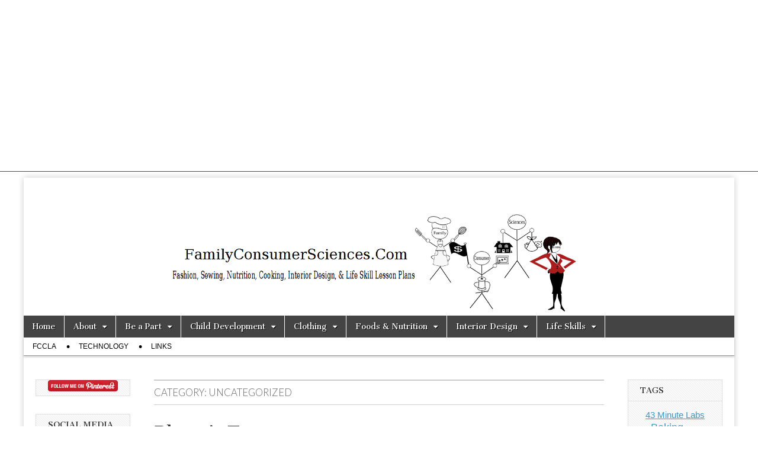

--- FILE ---
content_type: text/html; charset=UTF-8
request_url: https://www.familyconsumersciences.com/category/uncategorized/page/2/
body_size: 37140
content:
<!DOCTYPE html>
<html lang="en-US">
<head>
	<meta charset="UTF-8" />
	<meta name="viewport" content="width=device-width, initial-scale=1.0" />
	<link rel="profile" href="https://gmpg.org/xfn/11" />
	<link rel="pingback" href="https://www.familyconsumersciences.com/xmlrpc.php" />
	          <script>
            (function(d){
              var js, id = 'powr-js', ref = d.getElementsByTagName('script')[0];
              if (d.getElementById(id)) {return;}
              js = d.createElement('script'); js.id = id; js.async = true;
              js.src = '//www.powr.io/powr.js';
              js.setAttribute('powr-token','HuTfhidCaA1415320153');
              js.setAttribute('external-type','wordpress');
              ref.parentNode.insertBefore(js, ref);
            }(document));
          </script>
          <meta name='robots' content='index, follow, max-image-preview:large, max-snippet:-1, max-video-preview:-1' />

	<!-- This site is optimized with the Yoast SEO plugin v26.8 - https://yoast.com/product/yoast-seo-wordpress/ -->
	<title>Uncategorized Archives - Page 2 of 54 - FamilyConsumerSciences.com</title>
	<link rel="canonical" href="https://www.familyconsumersciences.com/category/uncategorized/page/2/" />
	<link rel="prev" href="https://www.familyconsumersciences.com/category/uncategorized/" />
	<link rel="next" href="https://www.familyconsumersciences.com/category/uncategorized/page/3/" />
	<meta property="og:locale" content="en_US" />
	<meta property="og:type" content="article" />
	<meta property="og:title" content="Uncategorized Archives - Page 2 of 54 - FamilyConsumerSciences.com" />
	<meta property="og:url" content="https://www.familyconsumersciences.com/category/uncategorized/" />
	<meta property="og:site_name" content="FamilyConsumerSciences.com" />
	<meta name="twitter:card" content="summary_large_image" />
	<script type="application/ld+json" class="yoast-schema-graph">{"@context":"https://schema.org","@graph":[{"@type":"CollectionPage","@id":"https://www.familyconsumersciences.com/category/uncategorized/","url":"https://www.familyconsumersciences.com/category/uncategorized/page/2/","name":"Uncategorized Archives - Page 2 of 54 - FamilyConsumerSciences.com","isPartOf":{"@id":"https://www.familyconsumersciences.com/#website"},"primaryImageOfPage":{"@id":"https://www.familyconsumersciences.com/category/uncategorized/page/2/#primaryimage"},"image":{"@id":"https://www.familyconsumersciences.com/category/uncategorized/page/2/#primaryimage"},"thumbnailUrl":"https://www.familyconsumersciences.com/wp-content/uploads/Blooms.Taxonomy.jpg","breadcrumb":{"@id":"https://www.familyconsumersciences.com/category/uncategorized/page/2/#breadcrumb"},"inLanguage":"en-US"},{"@type":"ImageObject","inLanguage":"en-US","@id":"https://www.familyconsumersciences.com/category/uncategorized/page/2/#primaryimage","url":"https://www.familyconsumersciences.com/wp-content/uploads/Blooms.Taxonomy.jpg","contentUrl":"https://www.familyconsumersciences.com/wp-content/uploads/Blooms.Taxonomy.jpg","width":362,"height":209},{"@type":"BreadcrumbList","@id":"https://www.familyconsumersciences.com/category/uncategorized/page/2/#breadcrumb","itemListElement":[{"@type":"ListItem","position":1,"name":"Home","item":"https://www.familyconsumersciences.com/"},{"@type":"ListItem","position":2,"name":"Uncategorized"}]},{"@type":"WebSite","@id":"https://www.familyconsumersciences.com/#website","url":"https://www.familyconsumersciences.com/","name":"FamilyConsumerSciences.com","description":"New Ideas for FACS Teachers!","potentialAction":[{"@type":"SearchAction","target":{"@type":"EntryPoint","urlTemplate":"https://www.familyconsumersciences.com/?s={search_term_string}"},"query-input":{"@type":"PropertyValueSpecification","valueRequired":true,"valueName":"search_term_string"}}],"inLanguage":"en-US"}]}</script>
	<!-- / Yoast SEO plugin. -->


<link rel='dns-prefetch' href='//www.familyconsumersciences.com' />
<link rel='dns-prefetch' href='//fonts.googleapis.com' />
<link rel='dns-prefetch' href='//cdn.openshareweb.com' />
<link rel='dns-prefetch' href='//cdn.shareaholic.net' />
<link rel='dns-prefetch' href='//www.shareaholic.net' />
<link rel='dns-prefetch' href='//analytics.shareaholic.com' />
<link rel='dns-prefetch' href='//recs.shareaholic.com' />
<link rel='dns-prefetch' href='//partner.shareaholic.com' />
<link rel="alternate" type="application/rss+xml" title="FamilyConsumerSciences.com &raquo; Feed" href="https://www.familyconsumersciences.com/feed/" />
<link rel="alternate" type="application/rss+xml" title="FamilyConsumerSciences.com &raquo; Comments Feed" href="https://www.familyconsumersciences.com/comments/feed/" />
<link rel="alternate" type="application/rss+xml" title="FamilyConsumerSciences.com &raquo; Uncategorized Category Feed" href="https://www.familyconsumersciences.com/category/uncategorized/feed/" />
<!-- Shareaholic - https://www.shareaholic.com -->
<link rel='preload' href='//cdn.shareaholic.net/assets/pub/shareaholic.js' as='script'/>
<script data-no-minify='1' data-cfasync='false'>
_SHR_SETTINGS = {"endpoints":{"local_recs_url":"https:\/\/www.familyconsumersciences.com\/wp-admin\/admin-ajax.php?action=shareaholic_permalink_related","ajax_url":"https:\/\/www.familyconsumersciences.com\/wp-admin\/admin-ajax.php","share_counts_url":"https:\/\/www.familyconsumersciences.com\/wp-admin\/admin-ajax.php?action=shareaholic_share_counts_api"},"site_id":"7e4ef1165fd54ae50c775f0127c31ac3"};
</script>
<script data-no-minify='1' data-cfasync='false' src='//cdn.shareaholic.net/assets/pub/shareaholic.js' data-shr-siteid='7e4ef1165fd54ae50c775f0127c31ac3' async ></script>

<!-- Shareaholic Content Tags -->
<meta name='shareaholic:site_name' content='FamilyConsumerSciences.com' />
<meta name='shareaholic:language' content='en-US' />
<meta name='shareaholic:article_visibility' content='private' />
<meta name='shareaholic:site_id' content='7e4ef1165fd54ae50c775f0127c31ac3' />
<meta name='shareaholic:wp_version' content='9.7.13' />

<!-- Shareaholic Content Tags End -->
		<!-- This site uses the Google Analytics by ExactMetrics plugin v8.11.1 - Using Analytics tracking - https://www.exactmetrics.com/ -->
							<script src="//www.googletagmanager.com/gtag/js?id=G-VW17MCP42L"  data-cfasync="false" data-wpfc-render="false" type="text/javascript" async></script>
			<script data-cfasync="false" data-wpfc-render="false" type="text/javascript">
				var em_version = '8.11.1';
				var em_track_user = true;
				var em_no_track_reason = '';
								var ExactMetricsDefaultLocations = {"page_location":"https:\/\/www.familyconsumersciences.com\/category\/uncategorized\/page\/2\/"};
								if ( typeof ExactMetricsPrivacyGuardFilter === 'function' ) {
					var ExactMetricsLocations = (typeof ExactMetricsExcludeQuery === 'object') ? ExactMetricsPrivacyGuardFilter( ExactMetricsExcludeQuery ) : ExactMetricsPrivacyGuardFilter( ExactMetricsDefaultLocations );
				} else {
					var ExactMetricsLocations = (typeof ExactMetricsExcludeQuery === 'object') ? ExactMetricsExcludeQuery : ExactMetricsDefaultLocations;
				}

								var disableStrs = [
										'ga-disable-G-VW17MCP42L',
									];

				/* Function to detect opted out users */
				function __gtagTrackerIsOptedOut() {
					for (var index = 0; index < disableStrs.length; index++) {
						if (document.cookie.indexOf(disableStrs[index] + '=true') > -1) {
							return true;
						}
					}

					return false;
				}

				/* Disable tracking if the opt-out cookie exists. */
				if (__gtagTrackerIsOptedOut()) {
					for (var index = 0; index < disableStrs.length; index++) {
						window[disableStrs[index]] = true;
					}
				}

				/* Opt-out function */
				function __gtagTrackerOptout() {
					for (var index = 0; index < disableStrs.length; index++) {
						document.cookie = disableStrs[index] + '=true; expires=Thu, 31 Dec 2099 23:59:59 UTC; path=/';
						window[disableStrs[index]] = true;
					}
				}

				if ('undefined' === typeof gaOptout) {
					function gaOptout() {
						__gtagTrackerOptout();
					}
				}
								window.dataLayer = window.dataLayer || [];

				window.ExactMetricsDualTracker = {
					helpers: {},
					trackers: {},
				};
				if (em_track_user) {
					function __gtagDataLayer() {
						dataLayer.push(arguments);
					}

					function __gtagTracker(type, name, parameters) {
						if (!parameters) {
							parameters = {};
						}

						if (parameters.send_to) {
							__gtagDataLayer.apply(null, arguments);
							return;
						}

						if (type === 'event') {
														parameters.send_to = exactmetrics_frontend.v4_id;
							var hookName = name;
							if (typeof parameters['event_category'] !== 'undefined') {
								hookName = parameters['event_category'] + ':' + name;
							}

							if (typeof ExactMetricsDualTracker.trackers[hookName] !== 'undefined') {
								ExactMetricsDualTracker.trackers[hookName](parameters);
							} else {
								__gtagDataLayer('event', name, parameters);
							}
							
						} else {
							__gtagDataLayer.apply(null, arguments);
						}
					}

					__gtagTracker('js', new Date());
					__gtagTracker('set', {
						'developer_id.dNDMyYj': true,
											});
					if ( ExactMetricsLocations.page_location ) {
						__gtagTracker('set', ExactMetricsLocations);
					}
										__gtagTracker('config', 'G-VW17MCP42L', {"forceSSL":"true"} );
										window.gtag = __gtagTracker;										(function () {
						/* https://developers.google.com/analytics/devguides/collection/analyticsjs/ */
						/* ga and __gaTracker compatibility shim. */
						var noopfn = function () {
							return null;
						};
						var newtracker = function () {
							return new Tracker();
						};
						var Tracker = function () {
							return null;
						};
						var p = Tracker.prototype;
						p.get = noopfn;
						p.set = noopfn;
						p.send = function () {
							var args = Array.prototype.slice.call(arguments);
							args.unshift('send');
							__gaTracker.apply(null, args);
						};
						var __gaTracker = function () {
							var len = arguments.length;
							if (len === 0) {
								return;
							}
							var f = arguments[len - 1];
							if (typeof f !== 'object' || f === null || typeof f.hitCallback !== 'function') {
								if ('send' === arguments[0]) {
									var hitConverted, hitObject = false, action;
									if ('event' === arguments[1]) {
										if ('undefined' !== typeof arguments[3]) {
											hitObject = {
												'eventAction': arguments[3],
												'eventCategory': arguments[2],
												'eventLabel': arguments[4],
												'value': arguments[5] ? arguments[5] : 1,
											}
										}
									}
									if ('pageview' === arguments[1]) {
										if ('undefined' !== typeof arguments[2]) {
											hitObject = {
												'eventAction': 'page_view',
												'page_path': arguments[2],
											}
										}
									}
									if (typeof arguments[2] === 'object') {
										hitObject = arguments[2];
									}
									if (typeof arguments[5] === 'object') {
										Object.assign(hitObject, arguments[5]);
									}
									if ('undefined' !== typeof arguments[1].hitType) {
										hitObject = arguments[1];
										if ('pageview' === hitObject.hitType) {
											hitObject.eventAction = 'page_view';
										}
									}
									if (hitObject) {
										action = 'timing' === arguments[1].hitType ? 'timing_complete' : hitObject.eventAction;
										hitConverted = mapArgs(hitObject);
										__gtagTracker('event', action, hitConverted);
									}
								}
								return;
							}

							function mapArgs(args) {
								var arg, hit = {};
								var gaMap = {
									'eventCategory': 'event_category',
									'eventAction': 'event_action',
									'eventLabel': 'event_label',
									'eventValue': 'event_value',
									'nonInteraction': 'non_interaction',
									'timingCategory': 'event_category',
									'timingVar': 'name',
									'timingValue': 'value',
									'timingLabel': 'event_label',
									'page': 'page_path',
									'location': 'page_location',
									'title': 'page_title',
									'referrer' : 'page_referrer',
								};
								for (arg in args) {
																		if (!(!args.hasOwnProperty(arg) || !gaMap.hasOwnProperty(arg))) {
										hit[gaMap[arg]] = args[arg];
									} else {
										hit[arg] = args[arg];
									}
								}
								return hit;
							}

							try {
								f.hitCallback();
							} catch (ex) {
							}
						};
						__gaTracker.create = newtracker;
						__gaTracker.getByName = newtracker;
						__gaTracker.getAll = function () {
							return [];
						};
						__gaTracker.remove = noopfn;
						__gaTracker.loaded = true;
						window['__gaTracker'] = __gaTracker;
					})();
									} else {
										console.log("");
					(function () {
						function __gtagTracker() {
							return null;
						}

						window['__gtagTracker'] = __gtagTracker;
						window['gtag'] = __gtagTracker;
					})();
									}
			</script>
							<!-- / Google Analytics by ExactMetrics -->
		<style id='wp-img-auto-sizes-contain-inline-css' type='text/css'>
img:is([sizes=auto i],[sizes^="auto," i]){contain-intrinsic-size:3000px 1500px}
/*# sourceURL=wp-img-auto-sizes-contain-inline-css */
</style>
<link rel='stylesheet' id='smcf-css' href='https://www.familyconsumersciences.com/wp-content/plugins/simplemodal-contact-form-smcf/css/smcf.css?ver=1.2.9' type='text/css' media='screen' />
<style id='wp-emoji-styles-inline-css' type='text/css'>

	img.wp-smiley, img.emoji {
		display: inline !important;
		border: none !important;
		box-shadow: none !important;
		height: 1em !important;
		width: 1em !important;
		margin: 0 0.07em !important;
		vertical-align: -0.1em !important;
		background: none !important;
		padding: 0 !important;
	}
/*# sourceURL=wp-emoji-styles-inline-css */
</style>
<link rel='stylesheet' id='contact-form-7-css' href='https://www.familyconsumersciences.com/wp-content/plugins/contact-form-7/includes/css/styles.css?ver=6.1.4' type='text/css' media='all' />
<link rel='stylesheet' id='jfb-css' href='https://www.familyconsumersciences.com/wp-content/plugins/wp-fb-autoconnect/style.css?ver=4.6.4' type='text/css' media='all' />
<link rel='stylesheet' id='google_fonts-css' href='//fonts.googleapis.com/css?family=Cantata+One|Lato:300,700' type='text/css' media='all' />
<link rel='stylesheet' id='theme_stylesheet-css' href='https://www.familyconsumersciences.com/wp-content/themes/magazine-basic/style.css?ver=6.9' type='text/css' media='all' />
<link rel='stylesheet' id='font_awesome-css' href='https://www.familyconsumersciences.com/wp-content/themes/magazine-basic/library/css/font-awesome.css?ver=4.7.0' type='text/css' media='all' />
<link rel='stylesheet' id='simple-social-icons-font-css' href='https://www.familyconsumersciences.com/wp-content/plugins/simple-social-icons/css/style.css?ver=4.0.0' type='text/css' media='all' />
<link rel='stylesheet' id='amazon-link-style-css' href='https://www.familyconsumersciences.com/wp-content/plugins/amazon-link/Amazon.css?ver=3.2.10' type='text/css' media='all' />
<script type="text/javascript" src="https://www.familyconsumersciences.com/wp-includes/js/jquery/jquery.min.js?ver=3.7.1" id="jquery-core-js"></script>
<script type="text/javascript" src="https://www.familyconsumersciences.com/wp-includes/js/jquery/jquery-migrate.min.js?ver=3.4.1" id="jquery-migrate-js"></script>
<script type="text/javascript" src="https://www.familyconsumersciences.com/wp-content/plugins/google-analytics-dashboard-for-wp/assets/js/frontend-gtag.js?ver=8.11.1" id="exactmetrics-frontend-script-js" async="async" data-wp-strategy="async"></script>
<script data-cfasync="false" data-wpfc-render="false" type="text/javascript" id='exactmetrics-frontend-script-js-extra'>/* <![CDATA[ */
var exactmetrics_frontend = {"js_events_tracking":"true","download_extensions":"zip,mp3,mpeg,pdf,docx,pptx,xlsx,rar","inbound_paths":"[{\"path\":\"\\\/go\\\/\",\"label\":\"affiliate\"},{\"path\":\"\\\/recommend\\\/\",\"label\":\"affiliate\"}]","home_url":"https:\/\/www.familyconsumersciences.com","hash_tracking":"false","v4_id":"G-VW17MCP42L"};/* ]]> */
</script>
<link rel="https://api.w.org/" href="https://www.familyconsumersciences.com/wp-json/" /><link rel="alternate" title="JSON" type="application/json" href="https://www.familyconsumersciences.com/wp-json/wp/v2/categories/1" /><link rel="EditURI" type="application/rsd+xml" title="RSD" href="https://www.familyconsumersciences.com/xmlrpc.php?rsd" />
<meta name="generator" content="WordPress 6.9" />
<script async src="//pagead2.googlesyndication.com/pagead/js/adsbygoogle.js"></script>
<script>
  (adsbygoogle = window.adsbygoogle || []).push({
    google_ad_client: "ca-pub-6718191020155795",
    enable_page_level_ads: true
  });
</script>        <style type="text/css" id="pf-main-css">
            
				@media screen {
					.printfriendly {
						z-index: 1000; position: relative
					}
					.printfriendly a, .printfriendly a:link, .printfriendly a:visited, .printfriendly a:hover, .printfriendly a:active {
						font-weight: 600;
						cursor: pointer;
						text-decoration: none;
						border: none;
						-webkit-box-shadow: none;
						-moz-box-shadow: none;
						box-shadow: none;
						outline:none;
						font-size: 14px !important;
						color: #55750C !important;
					}
					.printfriendly.pf-alignleft {
						float: left;
					}
					.printfriendly.pf-alignright {
						float: right;
					}
					.printfriendly.pf-aligncenter {
						justify-content: center;
						display: flex; align-items: center;
					}
				}

				.pf-button-img {
					border: none;
					-webkit-box-shadow: none;
					-moz-box-shadow: none;
					box-shadow: none;
					padding: 0;
					margin: 0;
					display: inline;
					vertical-align: middle;
				}

				img.pf-button-img + .pf-button-text {
					margin-left: 6px;
				}

				@media print {
					.printfriendly {
						display: none;
					}
				}
				        </style>

            
        <style type="text/css" id="pf-excerpt-styles">
          .pf-button.pf-button-excerpt {
              display: none;
           }
        </style>

            <meta name="google-site-verification" content="nCHg7mKgoEsUCnVmk0Kfb3BPqP5cx4ZY3HggcVJJwow" /><style data-context="foundation-flickity-css">/*! Flickity v2.0.2
http://flickity.metafizzy.co
---------------------------------------------- */.flickity-enabled{position:relative}.flickity-enabled:focus{outline:0}.flickity-viewport{overflow:hidden;position:relative;height:100%}.flickity-slider{position:absolute;width:100%;height:100%}.flickity-enabled.is-draggable{-webkit-tap-highlight-color:transparent;tap-highlight-color:transparent;-webkit-user-select:none;-moz-user-select:none;-ms-user-select:none;user-select:none}.flickity-enabled.is-draggable .flickity-viewport{cursor:move;cursor:-webkit-grab;cursor:grab}.flickity-enabled.is-draggable .flickity-viewport.is-pointer-down{cursor:-webkit-grabbing;cursor:grabbing}.flickity-prev-next-button{position:absolute;top:50%;width:44px;height:44px;border:none;border-radius:50%;background:#fff;background:hsla(0,0%,100%,.75);cursor:pointer;-webkit-transform:translateY(-50%);transform:translateY(-50%)}.flickity-prev-next-button:hover{background:#fff}.flickity-prev-next-button:focus{outline:0;box-shadow:0 0 0 5px #09f}.flickity-prev-next-button:active{opacity:.6}.flickity-prev-next-button.previous{left:10px}.flickity-prev-next-button.next{right:10px}.flickity-rtl .flickity-prev-next-button.previous{left:auto;right:10px}.flickity-rtl .flickity-prev-next-button.next{right:auto;left:10px}.flickity-prev-next-button:disabled{opacity:.3;cursor:auto}.flickity-prev-next-button svg{position:absolute;left:20%;top:20%;width:60%;height:60%}.flickity-prev-next-button .arrow{fill:#333}.flickity-page-dots{position:absolute;width:100%;bottom:-25px;padding:0;margin:0;list-style:none;text-align:center;line-height:1}.flickity-rtl .flickity-page-dots{direction:rtl}.flickity-page-dots .dot{display:inline-block;width:10px;height:10px;margin:0 8px;background:#333;border-radius:50%;opacity:.25;cursor:pointer}.flickity-page-dots .dot.is-selected{opacity:1}</style><style data-context="foundation-slideout-css">.slideout-menu{position:fixed;left:0;top:0;bottom:0;right:auto;z-index:0;width:256px;overflow-y:auto;-webkit-overflow-scrolling:touch;display:none}.slideout-menu.pushit-right{left:auto;right:0}.slideout-panel{position:relative;z-index:1;will-change:transform}.slideout-open,.slideout-open .slideout-panel,.slideout-open body{overflow:hidden}.slideout-open .slideout-menu{display:block}.pushit{display:none}</style><style>
#site-title a,#site-description{position:absolute !important;clip:rect(1px 1px 1px 1px);clip:rect(1px, 1px, 1px, 1px)}
#page{background-color:#ffffff}
.entry-meta a,.entry-content a,.widget a{color:#3D97C2}
</style>
	<!-- Tracking code easily added by NK Google Analytics -->
<style type="text/css" id="custom-background-css">
body.custom-background { background-color: #ffffff; }
</style>
	<link rel="icon" href="https://www.familyconsumersciences.com/wp-content/uploads/cropped-FamilyConsumerSciences-header-6-2-144x144.png" sizes="32x32" />
<link rel="icon" href="https://www.familyconsumersciences.com/wp-content/uploads/cropped-FamilyConsumerSciences-header-6-2.png" sizes="192x192" />
<link rel="apple-touch-icon" href="https://www.familyconsumersciences.com/wp-content/uploads/cropped-FamilyConsumerSciences-header-6-2.png" />
<meta name="msapplication-TileImage" content="https://www.familyconsumersciences.com/wp-content/uploads/cropped-FamilyConsumerSciences-header-6-2.png" />
<style>.ios7.web-app-mode.has-fixed header{ background-color: rgba(255,255,224,.88);}</style>		<style type="text/css" id="wp-custom-css">
			
#header-img {
margin: 0px auto;
width: 60%;	
}

		</style>
		<meta data-pso-pv="1.2.1" data-pso-pt="category" data-pso-th="d900356ead3c2bfe28c9c880d4741192"><script async src="//pagead2.googlesyndication.com/pagead/js/adsbygoogle.js"></script><script pagespeed_no_defer="" data-pso-version="20170403_083938">window.dynamicgoogletags={config:[]};dynamicgoogletags.config=["ca-pub-6718191020155795",[[[["ARTICLE",2,null,[],0],["14px","20px",0],0,[0],"8309743992",0],[["BODY",0,null,[]],["10px","10px",1],1,[2],"9786477197",0],[["DIV",null,"myCanvasContainer",[]],["10px","10px",1],3,[0],"2263210396",0]]],[[[],[[["BODY",0,null,[]],["10px","10px",1],1,[4],null,0,null,null,2],[["HEADER",0,null,[]],["10px","10px",1],0,[4],null,0,null,null,4],[["HEADER",0,null,[]],["10px","10px",1],3,[2],null,0,null,null,4],[["DIV",null,"content",[]],["10px","10px",1],0,[2],null,0,null,null,5],[["DIV",null,"content",[]],["50px","10px",1],3,[3],null,0,null,null,5],[["DIV",null,"switch",[]],["15px","10px",1],0,[3],null,0,null,null,6],[["DIV",null,"switch",[]],["25px","10px",1],3,[5],null,0,null,null,6],[["DIV",null,null,["wptouch-mobile-switch"]],["10px","10px",1],3,[5],null,0,null,null,5],[["BODY",0,null,[]],["10px","10px",1],2,[5],null,0,null,null,2],[["DIV",0,null,["post"],1],["10px","10px",0],0,[0],null,0],[["DIV",0,null,["post"],2],["10px","10px",0],0,[0],null,0],[["DIV",0,null,["post"],-1],["10px","10px",0],3,[0],null,0],[["DIV",1,null,["post"],1],["10px","10px",0],0,[0],null,0],[["DIV",1,null,["post"],2],["10px","10px",0],0,[0],null,0],[["DIV",1,null,["post"],-1],["10px","10px",0],3,[0],null,0],[["DIV",2,null,["post"],1],["10px","10px",0],0,[0],null,0],[["DIV",2,null,["post"],2],["10px","10px",0],0,[0],null,0],[["DIV",2,null,["post"],-1],["10px","10px",0],3,[0],null,0],[["DIV",0,null,["post"],3],["10px","10px",0],0,[0],null,0],[["DIV",1,null,["post"],3],["10px","10px",0],0,[0],null,0],[["DIV",2,null,["post"],3],["10px","10px",0],0,[0],null,0]],["9433223597","1909956796","3386689991","4863423192","6340156393"],["DIV",null,null,["post"]],"20170214_040801",1]],"WordPressCategory","2542411991",null,0.01,null,[null,1494919438632],0.01,1,null,null,"https://www.familyconsumersciences.com"];(function(){var h=this,aa=function(a){var b=typeof a;if("object"==b)if(a){if(a instanceof Array)return"array";if(a instanceof Object)return b;var c=Object.prototype.toString.call(a);if("[object Window]"==c)return"object";if("[object Array]"==c||"number"==typeof a.length&&"undefined"!=typeof a.splice&&"undefined"!=typeof a.propertyIsEnumerable&&!a.propertyIsEnumerable("splice"))return"array";if("[object Function]"==c||"undefined"!=typeof a.call&&"undefined"!=typeof a.propertyIsEnumerable&&!a.propertyIsEnumerable("call"))return"function"}else return"null";
else if("function"==b&&"undefined"==typeof a.call)return"object";return b},p=function(a){return"number"==typeof a},ba=function(a,b){var c=Array.prototype.slice.call(arguments,1);return function(){var b=c.slice();b.push.apply(b,arguments);return a.apply(this,b)}},r=function(a,b){function c(){}c.prototype=b.prototype;a.Ra=b.prototype;a.prototype=new c;a.prototype.constructor=a;a.Ta=function(a,c,f){for(var d=Array(arguments.length-2),e=2;e<arguments.length;e++)d[e-2]=arguments[e];return b.prototype[c].apply(a,
d)}};var ca=String.prototype.trim?function(a){return a.trim()}:function(a){return a.replace(/^[\s\xa0]+|[\s\xa0]+$/g,"")},da=function(a,b){return a<b?-1:a>b?1:0},ea=function(a){return String(a).replace(/\-([a-z])/g,function(a,c){return c.toUpperCase()})};var fa=Array.prototype.forEach?function(a,b,c){Array.prototype.forEach.call(a,b,c)}:function(a,b,c){for(var d=a.length,e="string"==typeof a?a.split(""):a,f=0;f<d;f++)f in e&&b.call(c,e[f],f,a)};var ga=function(a){ga[" "](a);return a};ga[" "]=function(){};var ia=function(a,b){var c=ha;Object.prototype.hasOwnProperty.call(c,a)||(c[a]=b(a))};var t;a:{var ja=h.navigator;if(ja){var ka=ja.userAgent;if(ka){t=ka;break a}}t=""}var v=function(a){return-1!=t.indexOf(a)};var la=v("Opera"),w=v("Trident")||v("MSIE"),ma=v("Edge"),na=v("Gecko")&&!(-1!=t.toLowerCase().indexOf("webkit")&&!v("Edge"))&&!(v("Trident")||v("MSIE"))&&!v("Edge"),oa=-1!=t.toLowerCase().indexOf("webkit")&&!v("Edge"),pa=function(){var a=h.document;return a?a.documentMode:void 0},qa;
a:{var ra="",sa=function(){var a=t;if(na)return/rv\:([^\);]+)(\)|;)/.exec(a);if(ma)return/Edge\/([\d\.]+)/.exec(a);if(w)return/\b(?:MSIE|rv)[: ]([^\);]+)(\)|;)/.exec(a);if(oa)return/WebKit\/(\S+)/.exec(a);if(la)return/(?:Version)[ \/]?(\S+)/.exec(a)}();sa&&(ra=sa?sa[1]:"");if(w){var ta=pa();if(null!=ta&&ta>parseFloat(ra)){qa=String(ta);break a}}qa=ra}
var ua=qa,ha={},va=function(a){ia(a,function(){for(var b=0,c=ca(String(ua)).split("."),d=ca(String(a)).split("."),e=Math.max(c.length,d.length),f=0;0==b&&f<e;f++){var g=c[f]||"",k=d[f]||"";do{g=/(\d*)(\D*)(.*)/.exec(g)||["","","",""];k=/(\d*)(\D*)(.*)/.exec(k)||["","","",""];if(0==g[0].length&&0==k[0].length)break;b=da(0==g[1].length?0:parseInt(g[1],10),0==k[1].length?0:parseInt(k[1],10))||da(0==g[2].length,0==k[2].length)||da(g[2],k[2]);g=g[3];k=k[3]}while(0==b)}return 0<=b})},wa;var xa=h.document;
wa=xa&&w?pa()||("CSS1Compat"==xa.compatMode?parseInt(ua,10):5):void 0;var x=function(){},ya="function"==typeof Uint8Array,z=function(a,b,c){a.a=null;b||(b=[]);a.Va=void 0;a.M=-1;a.l=b;a:{if(a.l.length){b=a.l.length-1;var d=a.l[b];if(d&&"object"==typeof d&&"array"!=aa(d)&&!(ya&&d instanceof Uint8Array)){a.R=b-a.M;a.G=d;break a}}a.R=Number.MAX_VALUE}a.Ua={};if(c)for(b=0;b<c.length;b++)d=c[b],d<a.R?(d+=a.M,a.l[d]=a.l[d]||y):a.G[d]=a.G[d]||y},y=[],A=function(a,b){if(b<a.R){b+=a.M;var c=a.l[b];return c===y?a.l[b]=[]:c}c=a.G[b];return c===y?a.G[b]=[]:c},Aa=function(a){a=
A(za,a);return null==a?a:+a},B=function(a,b,c){b<a.R?a.l[b+a.M]=c:a.G[b]=c},C=function(a,b,c){a.a||(a.a={});if(!a.a[c]){var d=A(a,c);d&&(a.a[c]=new b(d))}return a.a[c]},D=function(a,b,c){a.a||(a.a={});if(!a.a[c]){for(var d=A(a,c),e=[],f=0;f<d.length;f++)e[f]=new b(d[f]);a.a[c]=e}b=a.a[c];b==y&&(b=a.a[c]=[]);return b},Ba=function(a,b,c){a.a||(a.a={});c=c||[];for(var d=[],e=0;e<c.length;e++)d[e]=E(c[e]);a.a[b]=c;B(a,b,d)},Ca=function(a){if(a.a)for(var b in a.a){var c=a.a[b];if("array"==aa(c))for(var d=
0;d<c.length;d++)c[d]&&E(c[d]);else c&&E(c)}},E=function(a){Ca(a);return a.l};x.prototype.toString=function(){Ca(this);return this.l.toString()};var Da=function(a){var b;if("array"==aa(a)){for(var c=Array(a.length),d=0;d<a.length;d++)null!=(b=a[d])&&(c[d]="object"==typeof b?Da(b):b);return c}if(ya&&a instanceof Uint8Array)return new Uint8Array(a);c={};for(d in a)null!=(b=a[d])&&(c[d]="object"==typeof b?Da(b):b);return c};var Ea=function(a,b){this.events=[];this.Ga=b||h;var c=null;b&&(b.google_js_reporting_queue=b.google_js_reporting_queue||[],this.events=b.google_js_reporting_queue,c=b.google_measure_js_timing);this.ia=null!=c?c:Math.random()<a};Ea.prototype.disable=function(){fa(this.events,this.ya,this);this.events.length=0;this.ia=!1};Ea.prototype.ya=function(a){var b=this.Ga.performance;a&&b&&b.clearMarks&&(b.clearMarks("goog_"+a.uniqueId+"_start"),b.clearMarks("goog_"+a.uniqueId+"_end"))};var Fa=function(){var a=!1;try{var b=Object.defineProperty({},"passive",{get:function(){a=!0}});h.addEventListener("test",null,b)}catch(c){}return a}();var Ha=function(){var a=Ga;try{var b;if(b=!!a&&null!=a.location.href)a:{try{ga(a.foo);b=!0;break a}catch(c){}b=!1}return b}catch(c){return!1}},Ia=function(a,b){for(var c in a)Object.prototype.hasOwnProperty.call(a,c)&&b.call(void 0,a[c],c,a)};var Ja=function(a,b,c,d,e){this.la=c||4E3;this.H=a||"&";this.wa=b||",$";this.T=void 0!==d?d:"trn";this.Sa=e||null;this.va=!1;this.V={};this.Ja=0;this.L=[]},Ma=function(a,b,c,d){b=b+"//"+c+d;var e=Ka(a)-d.length-0;if(0>e)return"";a.L.sort(function(a,b){return a-b});d=null;c="";for(var f=0;f<a.L.length;f++)for(var g=a.L[f],k=a.V[g],m=0;m<k.length;m++){if(!e){d=null==d?g:d;break}var l=La(k[m],a.H,a.wa);if(l){l=c+l;if(e>=l.length){e-=l.length;b+=l;c=a.H;break}else a.va&&(c=e,l[c-1]==a.H&&--c,b+=l.substr(0,
c),c=a.H,e=0);d=null==d?g:d}}f="";a.T&&null!=d&&(f=c+a.T+"="+(a.Sa||d));return b+f+""},Ka=function(a){if(!a.T)return a.la;var b=1,c;for(c in a.V)b=c.length>b?c.length:b;return a.la-a.T.length-b-a.H.length-1},La=function(a,b,c,d,e){var f=[];Ia(a,function(a,k){(a=Na(a,b,c,d,e))&&f.push(k+"="+a)});return f.join(b)},Na=function(a,b,c,d,e){if(null==a)return"";b=b||"&";c=c||",$";"string"==typeof c&&(c=c.split(""));if(a instanceof Array){if(d=d||0,d<c.length){for(var f=[],g=0;g<a.length;g++)f.push(Na(a[g],
b,c,d+1,e));return f.join(c[d])}}else if("object"==typeof a)return e=e||0,2>e?encodeURIComponent(La(a,b,c,d,e+1)):"...";return encodeURIComponent(String(a))};var Ra=function(a,b,c,d){var e=Pa;if((c?e.Pa:Math.random())<(d||e.za))try{var f;b instanceof Ja?f=b:(f=new Ja,Ia(b,function(a,b){var c=f,d=c.Ja++,e={};e[b]=a;a=[e];c.L.push(d);c.V[d]=a}));var g=Ma(f,e.Ma,e.Ba,e.La+a+"&");g&&Qa(g)}catch(k){}},Qa=function(a){h.google_image_requests||(h.google_image_requests=[]);var b=h.document.createElement("img");b.src=a;h.google_image_requests.push(b)};var Sa;if(!(Sa=!na&&!w)){var Ta;if(Ta=w)Ta=9<=Number(wa);Sa=Ta}Sa||na&&va("1.9.1");w&&va("9");var F=function(a,b,c,d){this.top=a;this.right=b;this.bottom=c;this.left=d};F.prototype.floor=function(){this.top=Math.floor(this.top);this.right=Math.floor(this.right);this.bottom=Math.floor(this.bottom);this.left=Math.floor(this.left);return this};var Ua=document,Va=window;var Wa=!!window.google_async_iframe_id,Ga=Wa&&window.parent||window;var Pa,G;if(Wa&&!Ha()){var Xa="."+Ua.domain;try{for(;2<Xa.split(".").length&&!Ha();)Ua.domain=Xa=Xa.substr(Xa.indexOf(".")+1),Ga=window.parent}catch(a){}Ha()||(Ga=window)}G=Ga;var Ya=new Ea(1,G);Pa=new function(){this.Ma="http:"===Va.location.protocol?"http:":"https:";this.Ba="pagead2.googlesyndication.com";this.La="/pagead/gen_204?id=";this.za=.01;this.Pa=Math.random()};
if("complete"==G.document.readyState)G.google_measure_js_timing||Ya.disable();else if(Ya.ia){var Za=function(){G.google_measure_js_timing||Ya.disable()};G.addEventListener?G.addEventListener("load",Za,Fa?void 0:!1):G.attachEvent&&G.attachEvent("onload",Za)};var H=function(a){this.na={};this.na.c=a;this.o=[];this.u=null;this.v=[];this.ea=0};H.prototype.g=function(a){for(var b=0;b<this.o.length;b++)if(this.o[b]==a)return this;this.o.push(a);return this};var $a=function(a,b){a.u=a.u?a.u:b;return a};H.prototype.C=function(a){for(var b=0;b<this.v.length;b++)if(this.v[b]==a)return this;this.v.push(a);return this};
H.prototype.getData=function(a){var b=this.na,c={},d;for(d in b)c[d]=b[d];0<this.ea&&(c.t=this.ea);c.err=this.o.join();c.warn=this.v.join();if(this.u){c.excp_n=this.u.name;c.excp_m=this.u.message&&this.u.message.substring(0,512);if(b=this.u.stack){d=this.u.stack;try{-1==d.indexOf("")&&(d="\n"+d);for(var e;d!=e;)e=d,d=d.replace(/((https?:\/..*\/)[^\/:]*:\d+(?:.|\n)*)\2/,"$1");b=d.replace(/\n */g,"\n")}catch(f){b=""}}c.excp_s=b}c.w=0<a.innerWidth?a.innerWidth:null;c.h=0<a.innerHeight?a.innerHeight:
null;return c};var bb=function(a,b){ab(a,a.Ea,a.X,b)},ab=function(a,b,c,d){var e=d.u;d=d.getData(a.K);a.Ha?(d.type=b,a.K.console.log(d),e&&a.K.console.error(e)):0<c&&(d.r=c,Ra(b,d,"jserror"!=b,c))};var I=function(a){return a.dynamicgoogletags=a.dynamicgoogletags||{}};var J=function(a){z(this,a,cb)};r(J,x);var cb=[4];J.prototype.getId=function(){return A(this,3)};var K=function(a){z(this,a,null)};r(K,x);var db=function(a){z(this,a,null)};r(db,x);var L=function(a){return C(a,J,1)},fb=function(a){z(this,a,eb)};r(fb,x);var eb=[1];fb.prototype.i=function(){return D(this,db,1)};fb.prototype.pa=function(a){Ba(this,1,a)};var M=function(a){z(this,a,gb)};r(M,x);var gb=[2];M.prototype.ka=function(){return A(this,3)};M.prototype.qa=function(a){B(this,3,a)};var hb=function(a){z(this,a,null)};r(hb,x);var N=function(a){z(this,a,ib)};r(N,x);var ib=[1,2,3];N.prototype.i=function(){return D(this,db,2)};
N.prototype.pa=function(a){Ba(this,2,a)};var O=function(a){z(this,a,jb)};r(O,x);var jb=[3];O.prototype.A=function(){return A(this,1)};O.prototype.D=function(){return C(this,fb,2)};O.prototype.O=function(){return A(this,4)};O.prototype.ka=function(){return A(this,5)};O.prototype.qa=function(a){B(this,5,a)};O.prototype.N=function(){return C(this,kb,9)};var kb=function(a){z(this,a,null)};r(kb,x);var lb=function(a){this.m=a;this.sa=[]};lb.prototype.f=function(){return 0<D(this.m,N,3).length?D(this.m,N,3)[0]:null};var mb=function(a){var b=["adsbygoogle-placeholder"];a=a.className?a.className.split(/\s+/):[];for(var c={},d=0;d<a.length;++d)c[a[d]]=!0;for(d=0;d<b.length;++d)if(!c[b[d]])return!1;return!0};var nb=function(a,b){for(var c=0;c<b.length;c++){var d=b[c],e=ea(d.Wa);a[e]=d.value}},qb=function(a,b){var c=ob;b.setAttribute("data-adsbygoogle-status","reserved");b={element:b};(c=c&&c.Na)&&(b.params=c);pb(a).push(b)},pb=function(a){return a.adsbygoogle=a.adsbygoogle||[]};var rb=function(a,b){if(!a)return!1;a=b.getComputedStyle?b.getComputedStyle(a,null):a.currentStyle;if(!a)return!1;a=a.cssFloat||a.styleFloat;return"left"==a||"right"==a},sb=function(a){for(a=a.previousSibling;a&&1!=a.nodeType;)a=a.previousSibling;return a?a:null},tb=function(a){return!!a.nextSibling||!!a.parentNode&&tb(a.parentNode)};var ub=function(a,b){var c=a.length;if(null!=c)for(var d=0;d<c;d++)b.call(void 0,a[d],d)};var vb=function(a,b,c,d){this.ma=a;this.$=b;this.aa=c;this.P=d};vb.prototype.query=function(a){var b=[];try{b=a.querySelectorAll(this.ma)}catch(f){}if(!b.length)return[];a=b;b=a.length;if(0<b){for(var c=Array(b),d=0;d<b;d++)c[d]=a[d];a=c}else a=[];a=wb(this,a);p(this.$)&&(b=this.$,0>b&&(b+=a.length),a=0<=b&&b<a.length?[a[b]]:[]);if(p(this.aa)){b=[];for(c=0;c<a.length;c++){var d=xb(a[c]),e=this.aa;0>e&&(e+=d.length);0<=e&&e<d.length&&b.push(d[e])}a=b}return a};
vb.prototype.toString=function(){return JSON.stringify({nativeQuery:this.ma,occurrenceIndex:this.$,paragraphIndex:this.aa,ignoreMode:this.P})};
var wb=function(a,b){if(null==a.P)return b;switch(a.P){case 1:return b.slice(1);case 2:return b.slice(0,b.length-1);case 3:return b.slice(1,b.length-1);case 0:return b;default:throw Error("Unknown ignore mode: "+a.P);}},xb=function(a){var b=[];ub(a.getElementsByTagName("p"),function(a){100<=yb(a)&&b.push(a)});return b},yb=function(a){if(3==a.nodeType)return a.length;if(1!=a.nodeType||"SCRIPT"==a.tagName)return 0;var b=0;ub(a.childNodes,function(a){b+=yb(a)});return b},zb=function(a){return 0==a.length||
isNaN(a[0])?a:"\\"+(30+parseInt(a[0],10))+" "+a.substring(1)};var Ab=function(a,b){var c=0,d=A(a,6);if(void 0!==d)switch(d){case 0:c=1;break;case 1:c=2;break;case 2:c=3}var d=null,e=A(a,7);if(A(a,1)||a.getId()||0<A(a,4).length){var f=a.getId(),g=A(a,1),e=A(a,4),d=A(a,2);a=A(a,5);var k="";g&&(k+=g);f&&(k+="#"+zb(f));if(e)for(f=0;f<e.length;f++)k+="."+zb(e[f]);d=(e=k)?new vb(e,d,a,c):null}else e&&(d=new vb(e,A(a,2),A(a,5),c));return d?d.query(b):[]},Bb=function(a,b){if(a==b)return!0;if(!a||!b||A(a,1)!=A(b,1)||A(a,2)!=A(b,2)||a.getId()!=b.getId()||A(a,7)!=A(b,
7)||A(a,5)!=A(b,5)||A(a,6)!=A(b,6))return!1;a=A(a,4);b=A(b,4);if(a||b)if(a&&b&&a.length==b.length)for(var c=0;c<a.length;c++){if(a[c]!=b[c])return!1}else return!1;return!0};var Cb=function(a){a=a.document;return("CSS1Compat"==a.compatMode?a.documentElement:a.body)||{}},Db=function(a){return void 0===a.pageYOffset?(a.document.documentElement||a.document.body.parentNode||a.document.body).scrollTop:a.pageYOffset};var Eb=function(a,b){b=L(b);if(!b)return null;a=Ab(b,a);return 0<a.length?a[0]:null},Gb=function(a,b){b=Fb(a,b,!0);return p(b)&&!(b<=Cb(a).clientHeight)},Hb=function(a,b){return a.body?b-a.body.getBoundingClientRect().top:b},Fb=function(a,b,c){if(!c||!p(A(b,8))){var d=Eb(a.document,b);if(d){var e=null!=C(b,K,2)?A(C(b,K,2),3):void 0;c=a.document.createElement("div");c.className="googlepublisherpluginad";var f=c.style;f.textAlign="center";f.width="100%";f.height="0px";f.clear=e?"both":"none";Ib(c,d,
A(b,3));d=c.getBoundingClientRect().top+Db(a);c.parentNode.removeChild(c);B(b,8,d)}}b=A(b,8);return p(b)?b-Db(a):null},Jb={0:0,1:1,2:2,3:3},Kb={0:"auto",1:"horizontal",2:"vertical",3:"rectangle"},Lb=function(a,b){a.sort(function(a,d){a=Fb(b,a,!0);a=p(a)?a:Number.POSITIVE_INFINITY;d=Fb(b,d,!0);d=p(d)?d:Number.POSITIVE_INFINITY;return a-d})},Ib=function(a,b,c){switch(Jb[c]){case 0:b.parentNode&&b.parentNode.insertBefore(a,b);break;case 3:if(c=b.parentNode){var d=b.nextSibling;if(d&&d.parentNode!=c)for(;d&&
8==d.nodeType;)d=d.nextSibling;c.insertBefore(a,d)}break;case 1:b.insertBefore(a,b.firstChild);break;case 2:b.appendChild(a)}if(1!=b.nodeType?0:"INS"==b.tagName&&mb(b))b.style.display="block"};var ob=new function(){this.ha="googlepublisherpluginad";this.Na={google_tag_origin:"pso"}},P=function(a){this.b=a;this.j=[];this.da=0;this.o=[];this.v=[];this.Y=null;this.oa=!1},Mb=function(a,b){a=C(a.f(),J,4);if(!(a&&b&&A(b,1)==A(a,1)&&b.getId()==a.getId()&&p(A(b,2))&&p(A(b,5))))return!1;a=A(a,4);b=A(b,4);if(a.length!=b.length)return!1;for(var c=0;c<a.length;++c)if(b[c]!=a[c])return!1;return!0},Nb=function(a){var b=p(void 0)?void 0:20,c=a.f(),d=c.i(),e=C(c,J,4);if(!(a.oa||0>=b)&&e&&0!=Ab(e,a.b.document).length){a.oa=
!0;for(var c=[],f=0;f<d.length;++f){var g=d[f],k=L(g);if(Mb(a,k)){var m=A(k,2),k=A(k,5);null!=m&&null!=k&&0<=m&&0<=k&&(!c[m]||A(L(c[m]),5)<k)&&(c[m]=g)}}k=0;d=Ab(e,a.b.document);for(m=0;m<c.length&&k<b;++m){var e=k,f=a,l=d[m],g=c[m],k=b-k,u=f.f().i(),q=0;if(l&&g){l=xb(l).length;switch(A(L(g),6)){case 0:case 1:--l;break;case 2:l-=2}for(var n=A(L(g),5)+1;n<l&&q<k;++n){var Oa=new g.constructor(Da(E(g))),Hc=L(Oa);B(Hc,5,n);u.push(Oa);q++}}q&&f.f().pa(u);k=e+q}}};
P.prototype.g=function(a){for(var b=0;b<this.o.length;++b)if(this.o[b]==a)return;this.o.push(a)};P.prototype.C=function(a){for(var b=0;b<this.v.length;++b)if(this.v[b]==a)return;this.v.push(a)};
var Ob=function(a,b,c){var d=Jb[A(b,3)],e=Eb(a.b.document,b);if(e){var f=L(b)?A(L(b),2):void 0,g;a:{g=a.b;if(null!=f)switch(d){case 0:g=rb(sb(e),g);break a;case 3:g=rb(e,g);break a;case 2:f=e.lastChild;g=rb(f?1==f.nodeType?f:sb(f):null,g);break a}g=!1}if(!g&&(c||2!=d||tb(e))&&(c=1==d||2==d?e:e.parentNode,!c||(1!=c.nodeType?0:"INS"==c.tagName&&mb(c))||!(0>=c.offsetWidth)))a:if(A(b,7))a.C(8);else{b:if(A(b,5))c=A(b,5);else{if(c=Q(a).f())if(c=A(c,3),a.da<c.length){c=c[a.da++];break b}a.g(4);c=null}if(null!=
c){B(b,7,!0);d=[];(g=a.O())&&d.push(g);g=Q(a).sa;for(f=0;f<g.length;++f)d.push(g[f]);p(A(b,9))&&d.push("pso-lv-"+A(b,9));var k=a.b.document;g=a.A();var f=A(b,6),f=null!=f?Kb[f]:f,m=C(b,K,2),l={};m&&(l.ra=A(m,1),l.ga=A(m,2),l.xa=!!A(m,3));var m=c,u=ob,q=k.createElement("div"),n=q.style;n.textAlign="center";n.width="100%";n.height="auto";n.clear=l.xa?"both":"none";l.Ka&&nb(n,l.Ka);k=k.createElement("ins");n=k.style;n.display="block";n.margin="auto";n.backgroundColor="transparent";l.ra&&(n.marginTop=
l.ra);l.ga&&(n.marginBottom=l.ga);l.ta&&nb(n,l.ta);q.appendChild(k);k.setAttribute("data-ad-format",f?f:"auto");if(f=u&&u.ha)q.className=f;k.className="adsbygoogle";k.setAttribute("data-ad-client",g);m&&k.setAttribute("data-ad-slot",m);d.length&&k.setAttribute("data-ad-channel",d.join("+"));Ib(q,e,A(b,3));try{qb(a.b,k)}catch(Oa){A(b,5)!=c&&a.da--;B(b,7,!1);a.C(6);q&&q.parentNode&&q.parentNode.removeChild(q);break a}a.j.push(q)}}}},Pb=function(a,b){for(var c=Number.POSITIVE_INFINITY,d=0;d<a.j.length;++d)var e=
a.j[d].getBoundingClientRect().top,f=a.j[d].getBoundingClientRect().bottom,c=Math.min(c,b<e?e-b:f<b?b-f:0);return c},Q=function(a){a=I(a.b).ps||null;if(!a)throw Error("No placementState");return a},Qb=function(a,b){var c=Q(a).m;if(!c||!c.A())return a.g(5),!1;c=D(c,N,3)[0];return c?A(c,3).length<b?(a.g(4),a.g(5),!1):!0:(a.g(5),!1)};P.prototype.A=function(){return Q(this).m.A()||""};P.prototype.O=function(){return Q(this).m.O()||void 0};P.prototype.D=function(){return Q(this).m.D()||new fb};
P.prototype.f=function(){var a=Q(this).f();if(!a)throw Error("No mConfig");return a};var Rb=function(a){a=A(a.f(),6);return null!=a&&0<a};var Sb=function(){this.I=this.J=this.ba=null};var R=function(a){P.call(this,a)};r(R,P);R.prototype.apply=function(a){var b;(b=Q(this).m)&&b.A()&&b.D()?b=!0:(this.g(5),b=!1);if(b){b=this.D().i();for(var c=0;c<b.length;c++){var d=b[c];A(d,7)||Ob(this,d,a)}}};R.prototype.B=function(){return(0==this.D().i().length||0<this.j.length)&&0==this.o.length};var Tb=function(a){P.call(this,a);if(Qb(this,0)){a=this.D().i();for(var b=this.f().i(),c=0;c<a.length;c++){var d=a[c],e;a:{e=d;var f=b;if(e&&L(e))for(var g=0;g<f.length;g++){var k=f[g];if(A(e,3)==A(k,3)&&Bb(L(e),L(k))){e=k;break a}}e=null}e&&C(e,K,2)&&(e=C(e,K,2),d.a||(d.a={}),f=e?E(e):e,d.a[2]=e,B(d,2,f))}}};r(Tb,R);var Vb=function(a,b){var c=void 0===b.pageXOffset?(b.document.documentElement||b.document.body.parentNode||b.document.body).scrollLeft:b.pageXOffset,d=Db(b);if(a.getBoundingClientRect)return a=a.getBoundingClientRect(),Ub(a)?new F(a.top+d,a.right+c,a.bottom+d,a.left+c):new F(0,0,0,0);b=b.document.createRange();b.selectNodeContents(a);return b.collapsed?new F(0,0,0,0):b.getBoundingClientRect?(a=b.getBoundingClientRect(),Ub(a)?new F(a.top+d,a.right+c,a.bottom+d,a.left+c):new F(0,0,0,0)):new F(0,0,0,
0)},Ub=function(a){return!!a&&p(a.top)&&!isNaN(a.top)&&p(a.right)&&!isNaN(a.right)&&p(a.bottom)&&!isNaN(a.bottom)&&p(a.left)&&!isNaN(a.left)};var $b=function(a){this.K=a;this.Fa=Wb(a);this.ua=S("ins.adsbygoogle",a);this.fa=Xb(a);this.Oa=S("[__lsu_res=reserved]",a);this.U=[];a=Yb(this);for(var b=0;b<a.length;b++)this.U.push(new Zb(a[b]))},Wb=function(a){var b=a.googletag;if(!b||"function"!=typeof b.pubads)return S("div[id^=div-gpt-ad]",a);var c=[];try{for(var d=b.pubads().getSlots(),b=0;b<d.length;b++){var e=d[b].getSlotElementId(),f=a.document.getElementById(e);null!=f&&c.push(f)}}catch(g){Ra("ladd_evt",{ok:0,err:g.toString()},!0,.1)}return c},
Xb=function(a){return S("iframe[id^=aswift_],iframe[id^=google_ads_frame]",a)},S=function(a,b){return Array.prototype.slice.call(b.document.querySelectorAll(a))},Yb=function(a){return[].concat(a.Fa,a.ua,a.fa,a.Oa)},Zb=function(a){this.Ca=a;this.W=null};var T=function(a){P.call(this,a)};r(T,P);T.prototype.apply=function(){};T.prototype.B=function(){var a;if(Rb(this)){a=this.b;var b=Wb(a);a=0<[].concat(b,S("ins.adsbygoogle",a),Xb(a),S("[__lsu_res=reserved]",a)).length}else a=!0;return a};var ac=function(a){P.call(this,a);this.F=null};r(ac,P);
ac.prototype.apply=function(a){if(a&&Qb(this,2)){Nb(this);a=Cb(this.b).clientHeight||640;null==this.F&&(this.F=new $b(this.b));var b=this.F.fa.length;if(!(5<=b)){var b=Math.min(2,5-b),c=this.f().i();Lb(c,this.b);for(var d=0;d<c.length&&this.j.length<b;++d){var e=c[d];if(Gb(this.b,e)){var f=Fb(this.b,e,!0);if(void 0!==f){var g;a:{g=this.F;for(var k=a,m=f,l=0;l<g.U.length;l++){var u=m,q=k,n;n=g.U[l];n.W||(n.W=Vb(n.Ca,g.K));n=n.W;if(n.top-q<u&&u<n.bottom+q){g=!0;break a}}g=!1}g||Pb(this,f)<a||Ob(this,
e,!0)}}}0==this.j.length&&this.C(1)}}};ac.prototype.B=function(){return Rb(this)?0<Yb(this.F).length:!0};var bc=function(a){P.call(this,a);this.Z=!1};r(bc,T);
bc.prototype.apply=function(a){if(a&&!this.Z){var b;a:{var c=this.b.document;b=c.body;if(a&&b){a=this.A();var d=ob,e=c.createElement("div");e.style.display="block";if(d=d&&d.ha)e.className=d;c=c.createElement("ins");c.className="adsbygoogle";c.setAttribute("data-ad-client",a);c.setAttribute("data-reactive-ad-format","1");c.style.display="none";e.appendChild(c);Ib(e,b,2);try{qb(this.b,c)}catch(f){this.C(6);e&&e.parentNode&&e.parentNode.removeChild(e);b=5;break a}this.j.push(e);b=0}else b=4}this.Z=
0==b}};bc.prototype.B=function(){return this.Z&&T.prototype.B.call(this)};var cc=function(a){P.call(this,a);a=Cb(a).clientHeight;this.Aa=.1*a;this.Ia=.75*a};r(cc,P);
cc.prototype.apply=function(a){if(Qb(this,3)&&!this.B()){Nb(this);var b=this.f().i();Lb(b,this.b);var c;c=this.Aa;var d;d=document;d=d.querySelectorAll?d.querySelectorAll("header,#header,#masthead,.header,.site-header"):[];for(var e=d.length,f=0<e?d[0]:null,g=1;g<e;g++)d[g].getBoundingClientRect().top<f.getBoundingClientRect().top&&(f=d[g]);(d=f)&&(d=d.getBoundingClientRect())&&d.top!=d.bottom&&d.left!=d.right&&(c=Math.min(c,Hb(document,d.bottom)));for(d=0;d<b.length&&3>this.j.length;d++){e=b[d];
var f=c,g=this.b.document,k=Fb(this.b,e,!1);!p(k)||Hb(g,k)<f?f=!1:(f=Pb(this,k),f=this.Ia<f);f&&(f=Gb(this.b,e),g=A(e,6)||0,f&&0==g&&B(e,6,3),!f&&a||Ob(this,e,a))}}};cc.prototype.B=function(){return 3==this.j.length};var U={};U[16]=R;U[17]=R;U[19]=T;U[29]=ac;U[33]=T;U[30]=bc;U[28]=cc;U[34]=cc;U[32]=Tb;U[1]=R;U[8]=T;U[11]=R;var dc=[19,29,33,30,16,32,17,34],ec=[16,19,33,30,17,1,6,8,11];var fc=function(a,b){a=a.google_ad_modifications=a.google_ad_modifications||{};(a.ad_channels=a.ad_channels||[]).push(b)};var gc=function(a){return 0>a||99<a?null:10>a?"0"+a:""+a};var hc=function(a,b){a=a.google_ad_modifications=a.google_ad_modifications||{};a=a.loeids=a.loeids||[];for(var c=0;c<b.length;c++)a.push(b[c])};var ic=function(a,b,c){this.ja=a;this.Da=c?c:new kb};ic.prototype.N=function(){return this.Da||new kb};var jc=function(a){if(!p(a))return!1;for(var b=0;b<dc.length;++b)if(a==dc[b])return!1;return!0},oc=function(){var a=V,b=kc,c=lc,d=b.f();if(!d)return mc(16);var e=null,f;a:{var g=D(d,M,1);for(f=0;f<g.length;++f){for(var k=!0,m=0;m<ec.length;++m)A(g[f],4)==ec[m]&&(k=!1);if(k){g=[];0==d.i().length&&g.push("PsoInvalidVariant");0==A(d,3).length&&g.push("PsoNoAdSlotCodes");f=g;break a}}f=[]}g=c.ja;if(0==f.length)a:{e=D(d,M,1);if(p(g))for(f=0;f<e.length;f++)if(k=e[f],U[A(k,4)])for(var m=D(k,hb,2),l=0;l<
m.length;l++){var u=m[l],q=A(u,1),u=A(u,2);if(p(q)&&p(u)&&g>=q&&g<=u){e=k;break a}}e=null}else for(k=0;k<f.length;++k)b.sa.push(f[k]);if(!e){f=D(d,M,1);e={};for(k=0;k<f.length;k++)e[A(f[k],4)]=!0;f=null;e[19]||e[8]?f=19:e[16]||e[1]?f=16:0<d.i().length&&0<A(d,3).length&&e[34]&&(f=34);null!=f?(e=new M,B(e,6,3),B(e,4,f),16!=f&&19!=f&&e.qa("pso-ama-fallback")):e=null}(f=!e)||(!p(g)||800>g?f=!1:820>g?(hc(a,["26835111"]),f=!0):(840>g&&hc(a,["26835112"]),f=!1));if(f)return mc(16);(g=e.ka())&&fc(a,g);g=!0;
A(c.N(),2)&&(Date.now?Date.now():+new Date)<A(c.N(),2)||(fc(a,"pso-ama-exd"),g=!1);A(b.m,11)&&(fc(a,"pso-ama-stl-tmp"),g=!1);g&&fc(a,"pso-ama-elig");2==A(e,6)&&(b=A(e,1),null!=b&&hc(a,[""+b]));if(g&&(2==A(e,6)||1==A(e,6))){d=D(d,M,1);if(null===c.ja)c=[];else{b={};c=[];for(g=0;g<d.length;g++)f=nc(d[g]),null==f||b[f]||(b[f]=!0,c.push(f));b=nc(e);if(null!=b){d=[];b=gc(b);g=!1;if(b)for(f=0;f<c.length;f++)k=gc(c[f]),b==k&&(g=!0),k&&d.push("950"+b+k);g||(d=[]);c=d}else c=[]}hc(a,c)}a=new Sb;a.ba=A(e,5);
a.J=A(e,4);return a},mc=function(a){var b=new Sb;b.J=a;return b},pc=function(a){a=a.google_ad_modifications=a.google_ad_modifications||{};a.remove_ads_by_default=!0;a.ad_whitelist=[{ad_tag_origin:"pso"}];a.ad_blacklist=[];a.space_collapsing="slot"},nc=function(a){var b;switch(A(a,6)){case 1:b=A(a,4);break;case 2:b=A(a,7)}return null!=b?b:null};var qc=function(a){this.document=a};var W=function(a){H.call(this,a)};r(W,H);W.prototype.getData=function(a){var b=W.Ra.getData.call(this,a),c;a:{c=(new qc(a.document)).document.getElementsByTagName("script");for(var d=0;d<c.length;++d)if(c[d].hasAttribute("data-pso-version")){c=c[d].getAttribute("data-pso-version");break a}c=null}b.sv=c;if(d=I(a).ps||null){c=d.m;var d=d.f(),e=b.wpc;b.wpc=null!=e?e:c.A();b.su=A(c,14);b.tn=c.O();b.ev=d&&A(d,5)}if(a=I(a).ss||null)b.s=a.J,b.st=a.ba;return b};var rc=null,sc=!1,vc=function(a){var b=tc,c=uc;b.addEventListener?(a&&b.addEventListener("DOMContentLoaded",a,!1),c&&b.addEventListener("load",c,!1)):b.attachEvent&&c&&b.attachEvent("onload",c)},xc=function(a){p(rc)&&a.clearInterval&&(a.clearInterval(rc),rc=null);sc||wc(a,!1);wc(a,!0)},yc=function(a,b){try{xc(b);var c=I(b).ss||null;if(c&&c.I){var d=c.I,e=d.B(),f=d.o,g=d.v,k=d.Y,m=d.j.length;e||0!=m||f.push(6);for(var l=new W(m),c=0;c<g.length;c++)l.C(g[c]);if(e&&0==f.length&&null===k)ab(a,a.Qa,a.ca,
l);else{for(e=0;e<f.length;e++)l.g(f[e]);bb(a,$a(l,k))}}else bb(a,(new W(0)).g(2))}catch(u){bb(a,$a((new W(0)).g(1),u))}I(b).loaded=!0},wc=function(a,b){b||(sc=!0);if((a=I(a).ss||null)&&a.I){a=a.I;try{a.apply(b)}catch(c){a.g(1),null===a.Y&&(a.Y=c)}}},zc=function(){wc(window,!1)};var X=new function(a){this.Qa="pso_success";this.Ea="pso_failure";this.X=this.ca=.01;this.Ha=!1;this.K=a}(window);
try{var V=window,za,Ac=I(V).config;za=Ac?new O(Ac):null;if(!za)throw Error("No config");var Bc=Aa(10),Cc=Aa(7);X.ca=null!=Bc?Bc:X.ca;X.X=null!=Cc?Cc:X.X;var kc=new lb(za),Dc=kc;I(V).ps=Dc;var Y,lc;if(v("iPad")||v("Android")&&!v("Mobile")||v("Silk")||!(v("iPod")||v("iPhone")||v("Android")||v("IEMobile")))Y=mc(16);else{var Ec,Fc=/^#([^=]*)=(\d+)$/.exec(V.location.hash);if((Ec=Fc&&3==Fc.length&&"pso_strategy"==Fc[1]?+Fc[2]:null)&&U[Ec]){Y=mc(Ec);var Gc=V;jc(Ec)&&pc(Gc)}else{var Ic=V,Jc=kc.m.N(),Z;try{var Kc=
parseInt(Ic.localStorage.getItem("PSO_EXP0"),10);Z=isNaN(Kc)?null:Kc}catch(a){Z=null}if(null==Z){Z=Math.floor(1024*Math.random());var Lc=Z;try{Ic.localStorage.setItem("PSO_EXP0",Lc.toString())}catch(a){}}lc=new ic(Z,0,Jc);Y=oc()}if(1==Y.ba){var Mc=V;jc(Y.J)&&pc(Mc)}}if(!Y)throw Error("No strategyState created!");var Nc=Y;I(V).ss=Nc;var Oc=V,Pc=Y,Qc=Pc.J;if(p(Qc)){var Rc=U[Qc];Qc&&Rc&&(Pc.I=new Rc(Oc))}var tc=V,uc=ba(yc,X,tc),Sc=ba(xc,tc);switch(tc.document.readyState){case "complete":uc();break;case "interactive":Sc();
vc();break;default:var Tc=tc,Uc=pb(Tc);Uc.loaded||(Uc.onload=zc);rc=Tc.setInterval(zc,10);vc(Sc)}}catch(a){bb(X,$a(new W(0),a))};})();
</script>
<html lang="en-us">
<head>
<meta http-equiv="Content-type" content="text/html; charset=utf-8"> 
<title>Widgets Magazine</title> 
<style type="text/css" media="screen"> 
</style>
<script async='async' src='https://www.googletagservices.com/tag/js/gpt.js'></script>
<script>
  var googletag = googletag || {};
  googletag.cmd = googletag.cmd || [];
</script>

<script>
  googletag.cmd.push(function() {
    googletag.defineSlot('/4639310/RIGHTSIDE', [160, 600], 'div-gpt-ad-1520329716204-0').addService(googletag.pubads());
    googletag.pubads().enableSingleRequest();
    googletag.enableServices();
  });
</script>
</head>

<body data-rsssl=1 class="archive paged category category-uncategorized category-1 custom-background paged-2 category-paged-2 wp-theme-magazine-basic">
	<div id="page" class="grid  ">
		<header id="header" class="row" role="banner">
			<div class="c12">
				<div id="mobile-menu">
					<a href="#" class="left-menu"><i class="fa fa-reorder"></i></a>
					<a href="#"><i class="fa fa-search"></i></a>
				</div>
				<div id="drop-down-search"><form role="search" method="get" class="search-form" action="https://www.familyconsumersciences.com/">
				<label>
					<span class="screen-reader-text">Search for:</span>
					<input type="search" class="search-field" placeholder="Search &hellip;" value="" name="s" />
				</label>
				<input type="submit" class="search-submit" value="Search" />
			</form></div>

								<div class="title-logo-wrapper remove">
										<div class="header-group">
												<div id="site-title"><a href="https://www.familyconsumersciences.com" title="FamilyConsumerSciences.com" rel="home">FamilyConsumerSciences.com</a></div>
											</div>
				</div>

									<div id="header-widgets" class="center">
						<aside id="custom_html-8" class="widget_text header-widget widget_custom_html"><div class="textwidget custom-html-widget"><script async='async' src='https://www.googletagservices.com/tag/js/gpt.js'></script>
<script>
  var googletag = googletag || {};
  googletag.cmd = googletag.cmd || [];
</script>

<script>
  googletag.cmd.push(function() {
    googletag.defineSlot('/4639310/RIGHTSIDE', [160, 600], 'div-gpt-ad-1520329716204-0').addService(googletag.pubads());
    googletag.pubads().enableSingleRequest();
    googletag.enableServices();
  });
</script></div></aside>					</div>
										<a href="https://www.familyconsumersciences.com" title="FamilyConsumerSciences.com" rel="home"><img id="header-img" src="https://www.familyconsumersciences.com/wp-content/uploads/fcs-header-2-1.png" width="1200" height="288" alt="" /></a>
					
				<div id="nav-wrapper">
					<div class="nav-content">
						<nav id="site-navigation" class="menus clearfix" role="navigation">
							<h3 class="screen-reader-text">Main menu</h3>
							<a class="screen-reader-text" href="#primary" title="Skip to content">Skip to content</a>
							<div id="main-menu" class="menu-main-container"><ul id="menu-main" class="menu"><li id="menu-item-2509" class="menu-item menu-item-type-custom menu-item-object-custom menu-item-2509"><a href="https://familyconsumersciences.com/">Home</a>
<li id="menu-item-2513" class="menu-item menu-item-type-post_type menu-item-object-page menu-item-has-children sub-menu-parent menu-item-2513"><a href="https://www.familyconsumersciences.com/about/">About</a>
<ul class="sub-menu">
	<li id="menu-item-2592" class="menu-item menu-item-type-post_type menu-item-object-page menu-item-2592"><a href="https://www.familyconsumersciences.com/about/terms-conditions/">Terms &#038; Conditions</a>
</ul>

<li id="menu-item-2528" class="menu-item menu-item-type-post_type menu-item-object-page menu-item-has-children sub-menu-parent menu-item-2528"><a href="https://www.familyconsumersciences.com/be-a-part/">Be a Part</a>
<ul class="sub-menu">
	<li id="menu-item-2583" class="menu-item menu-item-type-post_type menu-item-object-page menu-item-2583"><a href="https://www.familyconsumersciences.com/be-a-part/sign-up-for-our-newsletter/">Sign Up for Our Newsletter</a>
	<li id="menu-item-2585" class="menu-item menu-item-type-post_type menu-item-object-page menu-item-2585"><a href="https://www.familyconsumersciences.com/be-a-part/submit-lesson-plans/">Submit Lesson Plans</a>
	<li id="menu-item-2584" class="menu-item menu-item-type-post_type menu-item-object-page menu-item-2584"><a href="https://www.familyconsumersciences.com/be-a-part/submit-a-worksheet-or-powerpoint/">Submit a Worksheet or PowerPoint</a>
	<li id="menu-item-2582" class="menu-item menu-item-type-post_type menu-item-object-page menu-item-2582"><a href="https://www.familyconsumersciences.com/be-a-part/facs-is-fun-project-pictures/">FACS is Fun Project Pictures</a>
</ul>

<li id="menu-item-2523" class="menu-item menu-item-type-post_type menu-item-object-page menu-item-has-children sub-menu-parent menu-item-2523"><a href="https://www.familyconsumersciences.com/child-development/">Child Development</a>
<ul class="sub-menu">
	<li id="menu-item-2571" class="menu-item menu-item-type-taxonomy menu-item-object-category menu-item-2571"><a href="https://www.familyconsumersciences.com/category/child-development/child-development-fundraisers/">Child Development Fundraisers</a>
	<li id="menu-item-2572" class="menu-item menu-item-type-taxonomy menu-item-object-category menu-item-2572"><a href="https://www.familyconsumersciences.com/category/child-development/child-development-lessons/">Child Development Lessons</a>
	<li id="menu-item-2573" class="menu-item menu-item-type-taxonomy menu-item-object-category menu-item-2573"><a href="https://www.familyconsumersciences.com/category/child-development/child-development-resources/">Child Development Resources</a>
</ul>

<li id="menu-item-2517" class="menu-item menu-item-type-post_type menu-item-object-page menu-item-has-children sub-menu-parent menu-item-2517"><a href="https://www.familyconsumersciences.com/clothing-sewing/">Clothing</a>
<ul class="sub-menu">
	<li id="menu-item-2574" class="menu-item menu-item-type-taxonomy menu-item-object-category menu-item-2574"><a href="https://www.familyconsumersciences.com/category/clothing/clothing-fashion-design-textbooks/">Clothing &#038; Fashion Design Textbooks</a>
	<li id="menu-item-2575" class="menu-item menu-item-type-taxonomy menu-item-object-category menu-item-2575"><a href="https://www.familyconsumersciences.com/category/professional-development/clothing-textiles/">Clothing &#038; Textiles</a>
	<li id="menu-item-2576" class="menu-item menu-item-type-taxonomy menu-item-object-category menu-item-2576"><a href="https://www.familyconsumersciences.com/category/clothing/clothing-fundraisers/">Clothing Fundraisers</a>
	<li id="menu-item-2577" class="menu-item menu-item-type-taxonomy menu-item-object-category menu-item-2577"><a href="https://www.familyconsumersciences.com/category/clothing/clothing-resources/">Clothing Resources</a>
	<li id="menu-item-2608" class="menu-item menu-item-type-taxonomy menu-item-object-category menu-item-2608"><a href="https://www.familyconsumersciences.com/category/clothing/fashion-design/">Fashion Design</a>
	<li id="menu-item-2600" class="menu-item menu-item-type-taxonomy menu-item-object-category menu-item-2600"><a href="https://www.familyconsumersciences.com/category/clothing/sewing/">Sewing</a>
</ul>

<li id="menu-item-2514" class="menu-item menu-item-type-post_type menu-item-object-page menu-item-has-children sub-menu-parent menu-item-2514"><a href="https://www.familyconsumersciences.com/foods-nutrition/">Foods &#038; Nutrition</a>
<ul class="sub-menu">
	<li id="menu-item-2598" class="menu-item menu-item-type-taxonomy menu-item-object-category menu-item-2598"><a href="https://www.familyconsumersciences.com/category/foods-nutrition/baking-pastry-arts/">Baking &#038; Pastry Arts</a>
	<li id="menu-item-2603" class="menu-item menu-item-type-taxonomy menu-item-object-category menu-item-2603"><a href="https://www.familyconsumersciences.com/category/foods-nutrition/culinary/">Culinary</a>
	<li id="menu-item-2578" class="menu-item menu-item-type-taxonomy menu-item-object-category menu-item-2578"><a href="https://www.familyconsumersciences.com/category/professional-development/culinary-baking/">Culinary &#038; Baking</a>
	<li id="menu-item-2580" class="menu-item menu-item-type-taxonomy menu-item-object-category menu-item-2580"><a href="https://www.familyconsumersciences.com/category/foods-nutrition/culinary-fundraisers/">Culinary Fundraisers</a>
	<li id="menu-item-2581" class="menu-item menu-item-type-taxonomy menu-item-object-category menu-item-2581"><a href="https://www.familyconsumersciences.com/category/foods-nutrition/culinary-resources/">Culinary Resources</a>
	<li id="menu-item-2579" class="menu-item menu-item-type-taxonomy menu-item-object-category menu-item-2579"><a href="https://www.familyconsumersciences.com/category/foods-nutrition/culinary-hospitality-professional-development/">Culinary &#038; Hospitality Professional Development</a>
	<li id="menu-item-2605" class="menu-item menu-item-type-taxonomy menu-item-object-category menu-item-2605"><a href="https://www.familyconsumersciences.com/category/foods-nutrition/the-culinary-room/">The Culinary Room</a>
	<li id="menu-item-2604" class="menu-item menu-item-type-taxonomy menu-item-object-category menu-item-2604"><a href="https://www.familyconsumersciences.com/category/foods-nutrition/hospitality/">Hospitality &#038; Tourism</a>
	<li id="menu-item-2606" class="menu-item menu-item-type-taxonomy menu-item-object-category menu-item-2606"><a href="https://www.familyconsumersciences.com/category/foods-nutrition/food-science/">Food Science</a>
	<li id="menu-item-2607" class="menu-item menu-item-type-taxonomy menu-item-object-category menu-item-2607"><a href="https://www.familyconsumersciences.com/category/foods-nutrition/nutrition/">Nutrition</a>
</ul>

<li id="menu-item-2515" class="menu-item menu-item-type-post_type menu-item-object-page menu-item-has-children sub-menu-parent menu-item-2515"><a href="https://www.familyconsumersciences.com/interior-design/">Interior Design</a>
<ul class="sub-menu">
	<li id="menu-item-2601" class="menu-item menu-item-type-taxonomy menu-item-object-category menu-item-2601"><a href="https://www.familyconsumersciences.com/category/interior-design/housing/">Housing</a>
	<li id="menu-item-2593" class="menu-item menu-item-type-taxonomy menu-item-object-category menu-item-2593"><a href="https://www.familyconsumersciences.com/category/interior-design/interior-design-textbooks-resources/">Interior Design Textbooks &#038; Resources</a>
</ul>

<li id="menu-item-2516" class="menu-item menu-item-type-post_type menu-item-object-page menu-item-has-children sub-menu-parent menu-item-2516"><a href="https://www.familyconsumersciences.com/life-skills/">Life Skills</a>
<ul class="sub-menu">
	<li id="menu-item-2599" class="menu-item menu-item-type-taxonomy menu-item-object-category menu-item-2599"><a href="https://www.familyconsumersciences.com/category/life-skills/character/">Character</a>
	<li id="menu-item-2609" class="menu-item menu-item-type-taxonomy menu-item-object-category menu-item-2609"><a href="https://www.familyconsumersciences.com/category/life-skills/collegeandcareerpreparation/">College &#038; Career Preparation</a>
	<li id="menu-item-2610" class="menu-item menu-item-type-taxonomy menu-item-object-category menu-item-2610"><a href="https://www.familyconsumersciences.com/category/life-skills/consumerism/">Consumerism</a>
	<li id="menu-item-2594" class="menu-item menu-item-type-taxonomy menu-item-object-category menu-item-2594"><a href="https://www.familyconsumersciences.com/category/life-skills/interpersonal-relationships/">Interpersonal Relationships</a>
	<li id="menu-item-2595" class="menu-item menu-item-type-taxonomy menu-item-object-category menu-item-2595"><a href="https://www.familyconsumersciences.com/category/life-skills/life-skills-resources/">Life Skills Resources</a>
	<li id="menu-item-2596" class="menu-item menu-item-type-taxonomy menu-item-object-category menu-item-2596"><a href="https://www.familyconsumersciences.com/category/life-skills/living-on-your-own/">Living on Your Own</a>
	<li id="menu-item-2597" class="menu-item menu-item-type-taxonomy menu-item-object-category menu-item-2597"><a href="https://www.familyconsumersciences.com/category/life-skills/personal-finance/">Personal Finance</a>
</ul>

</ul></div>						</nav><!-- #site-navigation -->

												<nav id="site-sub-navigation" class="menus" role="navigation">
							<h3 class="screen-reader-text">Sub menu</h3>
							<div class="menu-sub-nav-container"><ul id="menu-sub-nav" class="secondary-menu"><li id="menu-item-2520" class="menu-item menu-item-type-post_type menu-item-object-page menu-item-2520"><a href="https://www.familyconsumersciences.com/fccla/">FCCLA</a>
<li id="menu-item-2532" class="menu-item menu-item-type-taxonomy menu-item-object-category menu-item-2532"><a href="https://www.familyconsumersciences.com/category/technology/">Technology</a>
<li id="menu-item-2527" class="menu-item menu-item-type-post_type menu-item-object-page menu-item-2527"><a href="https://www.familyconsumersciences.com/links/">Links</a>
</ul></div>						</nav><!-- #site-sub-navigation -->
											</div>
				</div>

			</div><!-- .c12 -->
		</header><!-- #header.row -->

		<div id="main" class="row">
	<section id="primary" class="c8 push2" role="main">

		
			<header id="archive-header">
				<h1 class="page-title">Category: <span>Uncategorized</span></h1>			</header><!-- #archive-header -->

				<article id="post-17012" class="post-17012 post type-post status-publish format-standard has-post-thumbnail hentry category-4-cs category-education-principles category-uncategorized tag-education-principles tag-education-professions tag-high-school tag-principles-of-teaching tag-theory-to-practice">

	    <header>
    <h2 class="entry-title taggedlink"><a href="https://www.familyconsumersciences.com/2025/10/blooms-taxonomy/" rel="bookmark">Bloom&#8217;s Taxonomy</a></h2>
    <div class="entry-meta">
        by <span class="vcard author"><span class="fn"><a href="https://www.familyconsumersciences.com/author/k-graybill/" title="Posts by K.Graybill" rel="author">K.Graybill</a></span></span>&nbsp;&bull;&nbsp;<time class="published" datetime="2025-10-17">October 17, 2025</time>&nbsp;&bull;&nbsp;<a href="https://www.familyconsumersciences.com/2025/10/blooms-taxonomy/#respond"><span class='IDCommentsReplace' style='display:none'>17012</span>0 Comments<span style='display:none' id='IDCommentPostInfoPermalink17012'>https%3A%2F%2Fwww.familyconsumersciences.com%2F2025%2F10%2Fblooms-taxonomy%2F</span><span style='display:none' id='IDCommentPostInfoTitle17012'>Bloom%27s+Taxonomy</span><span style='display:none' id='IDCommentPostInfoTime17012'>2025-10-17+08%3A02%3A56</span><span style='display:none' id='IDCommentPostInfoAuthor17012'>K.Graybill</span><span style='display:none' id='IDCommentPostInfoGuid17012'>https%3A%2F%2Fwww.familyconsumersciences.com%2F%3Fp%3D17012</span></a>    </div>
</header>

	    <div class="entry-content">
		    <a href="https://www.familyconsumersciences.com/2025/10/blooms-taxonomy/"><img width="150" height="150" src="https://www.familyconsumersciences.com/wp-content/uploads/Blooms.Taxonomy-150x150.jpg" class="alignleft wp-post-image" alt="" decoding="async" srcset="https://www.familyconsumersciences.com/wp-content/uploads/Blooms.Taxonomy-150x150.jpg 150w, https://www.familyconsumersciences.com/wp-content/uploads/Blooms.Taxonomy-144x144.jpg 144w" sizes="(max-width: 150px) 100vw, 150px" /></a><div style='display:none;' class='shareaholic-canvas' data-app='recommendations' data-title='Bloom&#039;s Taxonomy' data-link='https://www.familyconsumersciences.com/2025/10/blooms-taxonomy/' data-summary='Bloom&#039;s Taxonomy is a framework of hierarchical thinking from the basic, such as recalling facts, to the higher, more complex, such as creating original work. As educators, we learned about this in our collegiate education theory classes. However, Katelyn Propper of Indiana, used this Bloom&#039;s Taxonomy lesson to teach her high school Education Professions class about it as they prepare their own lessons. Continue reading to learn more.' data-app-id-name='category_above_content'></div><div style='display:none;' class='shareaholic-canvas' data-app='share_buttons' data-title='Bloom&#039;s Taxonomy' data-link='https://www.familyconsumersciences.com/2025/10/blooms-taxonomy/' data-summary='Bloom&#039;s Taxonomy is a framework of hierarchical thinking from the basic, such as recalling facts, to the higher, more complex, such as creating original work. As educators, we learned about this in our collegiate education theory classes. However, Katelyn Propper of Indiana, used this Bloom&#039;s Taxonomy lesson to teach her high school Education Professions class about it as they prepare their own lessons. Continue reading to learn more.' data-app-id-name='category_above_content'></div><p>Bloom&#8217;s Taxonomy is a framework of hierarchical thinking from the basic, such as recalling facts, to the higher, more complex, such as creating original work. As educators, we learned about this in our collegiate education theory classes. However, Katelyn Propper of Indiana, used this Bloom&#8217;s Taxonomy lesson to teach her high school Education Professions class about it as they prepare their own lessons. Continue reading to learn more.</p>
<p class="more-link-p"><a class="more-link" href="https://www.familyconsumersciences.com/2025/10/blooms-taxonomy/">Read more &rarr;</a></p>
<div class="printfriendly pf-button pf-button-excerpt pf-alignleft">
                    <a href="https://www.familyconsumersciences.com/2025/10/blooms-taxonomy/?pfstyle=wp" rel="nofollow" onclick="pfTrackEvent(&#039;Bloom&#8217;s Taxonomy&#039;); return false;" title="Printer Friendly, PDF & Email">
                    <img decoding="async" class="pf-button-img" src="https://cdn.printfriendly.com/buttons/printfriendly-button.png" alt="Print Friendly, PDF & Email" style="width: 112px;height: 24px;"  />
                    </a>
                </div><div style='display:none;' class='shareaholic-canvas' data-app='share_buttons' data-title='Bloom&#039;s Taxonomy' data-link='https://www.familyconsumersciences.com/2025/10/blooms-taxonomy/' data-summary='Bloom&#039;s Taxonomy is a framework of hierarchical thinking from the basic, such as recalling facts, to the higher, more complex, such as creating original work. As educators, we learned about this in our collegiate education theory classes. However, Katelyn Propper of Indiana, used this Bloom&#039;s Taxonomy lesson to teach her high school Education Professions class about it as they prepare their own lessons. Continue reading to learn more.' data-app-id-name='category_below_content'></div><div style='display:none;' class='shareaholic-canvas' data-app='recommendations' data-title='Bloom&#039;s Taxonomy' data-link='https://www.familyconsumersciences.com/2025/10/blooms-taxonomy/' data-summary='Bloom&#039;s Taxonomy is a framework of hierarchical thinking from the basic, such as recalling facts, to the higher, more complex, such as creating original work. As educators, we learned about this in our collegiate education theory classes. However, Katelyn Propper of Indiana, used this Bloom&#039;s Taxonomy lesson to teach her high school Education Professions class about it as they prepare their own lessons. Continue reading to learn more.' data-app-id-name='category_below_content'></div>	    </div><!-- .entry-content -->

	    
	</article><!-- #post-17012 -->	<article id="post-17007" class="post-17007 post type-post status-publish format-standard has-post-thumbnail hentry category-baking-pastry-arts category-collegeandcareerpreparation category-culinary category-foods-nutrition category-teaching-strategy category-uncategorized tag-high-school tag-jr-high tag-kitchen-math tag-measuring-skills tag-middle-school">

	    <header>
    <h2 class="entry-title taggedlink"><a href="https://www.familyconsumersciences.com/2025/10/math-in-the-kitchen/" rel="bookmark">Math in the Kitchen</a></h2>
    <div class="entry-meta">
        by <span class="vcard author"><span class="fn"><a href="https://www.familyconsumersciences.com/author/k-graybill/" title="Posts by K.Graybill" rel="author">K.Graybill</a></span></span>&nbsp;&bull;&nbsp;<time class="published" datetime="2025-10-10">October 10, 2025</time>&nbsp;&bull;&nbsp;<a href="https://www.familyconsumersciences.com/2025/10/math-in-the-kitchen/#respond"><span class='IDCommentsReplace' style='display:none'>17007</span>0 Comments<span style='display:none' id='IDCommentPostInfoPermalink17007'>https%3A%2F%2Fwww.familyconsumersciences.com%2F2025%2F10%2Fmath-in-the-kitchen%2F</span><span style='display:none' id='IDCommentPostInfoTitle17007'>Math+in+the+Kitchen</span><span style='display:none' id='IDCommentPostInfoTime17007'>2025-10-10+08%3A02%3A29</span><span style='display:none' id='IDCommentPostInfoAuthor17007'>K.Graybill</span><span style='display:none' id='IDCommentPostInfoGuid17007'>https%3A%2F%2Fwww.familyconsumersciences.com%2F%3Fp%3D17007</span></a>    </div>
</header>

	    <div class="entry-content">
		    <a href="https://www.familyconsumersciences.com/2025/10/math-in-the-kitchen/"><img width="150" height="150" src="https://www.familyconsumersciences.com/wp-content/uploads/Math.in_.the_.Kitchen-150x150.jpg" class="alignleft wp-post-image" alt="" decoding="async" srcset="https://www.familyconsumersciences.com/wp-content/uploads/Math.in_.the_.Kitchen-150x150.jpg 150w, https://www.familyconsumersciences.com/wp-content/uploads/Math.in_.the_.Kitchen-144x144.jpg 144w" sizes="(max-width: 150px) 100vw, 150px" /></a><div style='display:none;' class='shareaholic-canvas' data-app='recommendations' data-title='Math in the Kitchen' data-link='https://www.familyconsumersciences.com/2025/10/math-in-the-kitchen/' data-summary='Many students hate math and don’t see the relevance in the real world! If you can relate, you know that students will grumble, complain and resist doing math at every turn, especially when a fraction is involved. Math in the Kitchen was created based on a book I read where one of the main characters, who loved to cook, struggled with math. Her friend took a recipe and changed the wording to include math problems where basic multiplication, division and fractions were used to decode the actual' data-app-id-name='category_above_content'></div><div style='display:none;' class='shareaholic-canvas' data-app='share_buttons' data-title='Math in the Kitchen' data-link='https://www.familyconsumersciences.com/2025/10/math-in-the-kitchen/' data-summary='Many students hate math and don’t see the relevance in the real world! If you can relate, you know that students will grumble, complain and resist doing math at every turn, especially when a fraction is involved. Math in the Kitchen was created based on a book I read where one of the main characters, who loved to cook, struggled with math. Her friend took a recipe and changed the wording to include math problems where basic multiplication, division and fractions were used to decode the actual' data-app-id-name='category_above_content'></div><p>Many students hate math and don’t see the relevance in the real world! If you can relate, you know that students will grumble, complain and resist doing math at every turn, especially when a fraction is involved. Math in the Kitchen was created based on a book I read where one of the main characters, who loved to cook, struggled with math. Her friend took a recipe and changed the wording to include math problems where basic multiplication, division and fractions were used to decode the actual ingredient amounts. I thought this was a clever way to have students practice math and see the real world connection in cooking and baking, so I created a few. Read on to check them out!</p>
<p class="more-link-p"><a class="more-link" href="https://www.familyconsumersciences.com/2025/10/math-in-the-kitchen/">Read more &rarr;</a></p>
<div class="printfriendly pf-button pf-button-excerpt pf-alignleft">
                    <a href="https://www.familyconsumersciences.com/2025/10/math-in-the-kitchen/?pfstyle=wp" rel="nofollow" onclick="pfTrackEvent(&#039;Math in the Kitchen&#039;); return false;" title="Printer Friendly, PDF & Email">
                    <img decoding="async" class="pf-button-img" src="https://cdn.printfriendly.com/buttons/printfriendly-button.png" alt="Print Friendly, PDF & Email" style="width: 112px;height: 24px;"  />
                    </a>
                </div><div style='display:none;' class='shareaholic-canvas' data-app='share_buttons' data-title='Math in the Kitchen' data-link='https://www.familyconsumersciences.com/2025/10/math-in-the-kitchen/' data-summary='Many students hate math and don’t see the relevance in the real world! If you can relate, you know that students will grumble, complain and resist doing math at every turn, especially when a fraction is involved. Math in the Kitchen was created based on a book I read where one of the main characters, who loved to cook, struggled with math. Her friend took a recipe and changed the wording to include math problems where basic multiplication, division and fractions were used to decode the actual' data-app-id-name='category_below_content'></div><div style='display:none;' class='shareaholic-canvas' data-app='recommendations' data-title='Math in the Kitchen' data-link='https://www.familyconsumersciences.com/2025/10/math-in-the-kitchen/' data-summary='Many students hate math and don’t see the relevance in the real world! If you can relate, you know that students will grumble, complain and resist doing math at every turn, especially when a fraction is involved. Math in the Kitchen was created based on a book I read where one of the main characters, who loved to cook, struggled with math. Her friend took a recipe and changed the wording to include math problems where basic multiplication, division and fractions were used to decode the actual' data-app-id-name='category_below_content'></div>	    </div><!-- .entry-content -->

	    
	</article><!-- #post-17007 -->	<article id="post-16641" class="post-16641 post type-post status-publish format-standard has-post-thumbnail hentry category-4-cs category-character category-child-development category-family category-health-wellness category-human-development category-interpersonal-relationships category-parenting category-team-building category-uncategorized tag-case-studies tag-family tag-high-school tag-jr-high tag-resilience tag-resiliency">

	    <header>
    <h2 class="entry-title taggedlink"><a href="https://www.familyconsumersciences.com/2025/10/resiliency-the-family/" rel="bookmark">Resiliency &#038; The Family</a></h2>
    <div class="entry-meta">
        by <span class="vcard author"><span class="fn"><a href="https://www.familyconsumersciences.com/author/k-graybill/" title="Posts by K.Graybill" rel="author">K.Graybill</a></span></span>&nbsp;&bull;&nbsp;<time class="published" datetime="2025-10-03">October 3, 2025</time>&nbsp;&bull;&nbsp;<a href="https://www.familyconsumersciences.com/2025/10/resiliency-the-family/#respond"><span class='IDCommentsReplace' style='display:none'>16641</span>0 Comments<span style='display:none' id='IDCommentPostInfoPermalink16641'>https%3A%2F%2Fwww.familyconsumersciences.com%2F2025%2F10%2Fresiliency-the-family%2F</span><span style='display:none' id='IDCommentPostInfoTitle16641'>Resiliency+%26+The+Family</span><span style='display:none' id='IDCommentPostInfoTime16641'>2025-10-03+08%3A02%3A42</span><span style='display:none' id='IDCommentPostInfoAuthor16641'>K.Graybill</span><span style='display:none' id='IDCommentPostInfoGuid16641'>https%3A%2F%2Fwww.familyconsumersciences.com%2F%3Fp%3D16641</span></a>    </div>
</header>

	    <div class="entry-content">
		    <a href="https://www.familyconsumersciences.com/2025/10/resiliency-the-family/"><img width="150" height="150" src="https://www.familyconsumersciences.com/wp-content/uploads/the.secret.dare_.to_.dream_-150x150.jpg" class="alignleft wp-post-image" alt="" decoding="async" srcset="https://www.familyconsumersciences.com/wp-content/uploads/the.secret.dare_.to_.dream_-150x150.jpg 150w, https://www.familyconsumersciences.com/wp-content/uploads/the.secret.dare_.to_.dream_-144x144.jpg 144w" sizes="(max-width: 150px) 100vw, 150px" /></a><div style='display:none;' class='shareaholic-canvas' data-app='recommendations' data-title='Resiliency &amp; The Family' data-link='https://www.familyconsumersciences.com/2025/10/resiliency-the-family/' data-summary='Challenging situations in life escape no one, especially the family! Resiliency &amp; The Family will provide you with ready to teach lesson plans that define many aspects of resiliency, explore associated risk and protective factors along with related characteristics in a variety of engaging ways.' data-app-id-name='category_above_content'></div><div style='display:none;' class='shareaholic-canvas' data-app='share_buttons' data-title='Resiliency &amp; The Family' data-link='https://www.familyconsumersciences.com/2025/10/resiliency-the-family/' data-summary='Challenging situations in life escape no one, especially the family! Resiliency &amp; The Family will provide you with ready to teach lesson plans that define many aspects of resiliency, explore associated risk and protective factors along with related characteristics in a variety of engaging ways.' data-app-id-name='category_above_content'></div><p>Challenging situations in life escape no one, especially the family! Resiliency &#038; The Family will provide you with ready to teach lesson plans that define many aspects of resiliency, explore associated risk and protective factors along with related characteristics in a variety of engaging ways.</p>
<p class="more-link-p"><a class="more-link" href="https://www.familyconsumersciences.com/2025/10/resiliency-the-family/">Read more &rarr;</a></p>
<div class="printfriendly pf-button pf-button-excerpt pf-alignleft">
                    <a href="https://www.familyconsumersciences.com/2025/10/resiliency-the-family/?pfstyle=wp" rel="nofollow" onclick="pfTrackEvent(&#039;Resiliency &#038; The Family&#039;); return false;" title="Printer Friendly, PDF & Email">
                    <img decoding="async" class="pf-button-img" src="https://cdn.printfriendly.com/buttons/printfriendly-button.png" alt="Print Friendly, PDF & Email" style="width: 112px;height: 24px;"  />
                    </a>
                </div><div style='display:none;' class='shareaholic-canvas' data-app='share_buttons' data-title='Resiliency &amp; The Family' data-link='https://www.familyconsumersciences.com/2025/10/resiliency-the-family/' data-summary='Challenging situations in life escape no one, especially the family! Resiliency &amp; The Family will provide you with ready to teach lesson plans that define many aspects of resiliency, explore associated risk and protective factors along with related characteristics in a variety of engaging ways.' data-app-id-name='category_below_content'></div><div style='display:none;' class='shareaholic-canvas' data-app='recommendations' data-title='Resiliency &amp; The Family' data-link='https://www.familyconsumersciences.com/2025/10/resiliency-the-family/' data-summary='Challenging situations in life escape no one, especially the family! Resiliency &amp; The Family will provide you with ready to teach lesson plans that define many aspects of resiliency, explore associated risk and protective factors along with related characteristics in a variety of engaging ways.' data-app-id-name='category_below_content'></div>	    </div><!-- .entry-content -->

	    
	</article><!-- #post-16641 -->	<article id="post-16984" class="post-16984 post type-post status-publish format-standard has-post-thumbnail hentry category-child-development category-family category-health-wellness category-human-development category-interpersonal-relationships category-parenting category-uncategorized tag-ai tag-artificial-intelligence tag-dating tag-friends tag-friendship tag-healthy-relationships tag-high-school tag-jr-high tag-relationships tag-unhealthy-relationships">

	    <header>
    <h2 class="entry-title taggedlink"><a href="https://www.familyconsumersciences.com/2025/09/ai-companions-lessons-activities/" rel="bookmark">AI Companions: Lessons &#038; Activities</a></h2>
    <div class="entry-meta">
        by <span class="vcard author"><span class="fn"><a href="https://www.familyconsumersciences.com/author/k-graybill/" title="Posts by K.Graybill" rel="author">K.Graybill</a></span></span>&nbsp;&bull;&nbsp;<time class="published" datetime="2025-09-26">September 26, 2025</time>&nbsp;&bull;&nbsp;<a href="https://www.familyconsumersciences.com/2025/09/ai-companions-lessons-activities/#respond"><span class='IDCommentsReplace' style='display:none'>16984</span>0 Comments<span style='display:none' id='IDCommentPostInfoPermalink16984'>https%3A%2F%2Fwww.familyconsumersciences.com%2F2025%2F09%2Fai-companions-lessons-activities%2F</span><span style='display:none' id='IDCommentPostInfoTitle16984'>AI+Companions%3A+Lessons+%26+Activities</span><span style='display:none' id='IDCommentPostInfoTime16984'>2025-09-26+08%3A04%3A06</span><span style='display:none' id='IDCommentPostInfoAuthor16984'>K.Graybill</span><span style='display:none' id='IDCommentPostInfoGuid16984'>https%3A%2F%2Fwww.familyconsumersciences.com%2F%3Fp%3D16984</span></a>    </div>
</header>

	    <div class="entry-content">
		    <a href="https://www.familyconsumersciences.com/2025/09/ai-companions-lessons-activities/"><img width="150" height="150" src="https://www.familyconsumersciences.com/wp-content/uploads/AI.Companions.Image_-150x150.jpg" class="alignleft wp-post-image" alt="" decoding="async" loading="lazy" srcset="https://www.familyconsumersciences.com/wp-content/uploads/AI.Companions.Image_-150x150.jpg 150w, https://www.familyconsumersciences.com/wp-content/uploads/AI.Companions.Image_-144x144.jpg 144w" sizes="auto, (max-width: 150px) 100vw, 150px" /></a><div style='display:none;' class='shareaholic-canvas' data-app='recommendations' data-title='AI Companions: Lessons &amp; Activities' data-link='https://www.familyconsumersciences.com/2025/09/ai-companions-lessons-activities/' data-summary='AI Companions is a new phenomenon that is rising at a growing rate. Is this phenomenon just a fad that will be here today and gone tomorrow? Or, is this an alarming trend that is here to stay? Either way, should we be concerned? In this AI Companions: Lesson &amp; Activities, students explore the concept using the provided prompts before deciding if it is a good idea or a bad idea and completing follow-up activities.' data-app-id-name='category_above_content'></div><div style='display:none;' class='shareaholic-canvas' data-app='share_buttons' data-title='AI Companions: Lessons &amp; Activities' data-link='https://www.familyconsumersciences.com/2025/09/ai-companions-lessons-activities/' data-summary='AI Companions is a new phenomenon that is rising at a growing rate. Is this phenomenon just a fad that will be here today and gone tomorrow? Or, is this an alarming trend that is here to stay? Either way, should we be concerned? In this AI Companions: Lesson &amp; Activities, students explore the concept using the provided prompts before deciding if it is a good idea or a bad idea and completing follow-up activities.' data-app-id-name='category_above_content'></div><p>AI Companions is a new phenomenon that is rising at a growing rate. Is this phenomenon just a fad that will be here today and gone tomorrow? Or, is this an alarming trend that is here to stay? Either way, should we be concerned? In this AI Companions: Lesson &#038; Activities, students explore the concept using the provided prompts before deciding if it is a good idea or a bad idea and completing follow-up activities.</p>
<p class="more-link-p"><a class="more-link" href="https://www.familyconsumersciences.com/2025/09/ai-companions-lessons-activities/">Read more &rarr;</a></p>
<div class="printfriendly pf-button pf-button-excerpt pf-alignleft">
                    <a href="https://www.familyconsumersciences.com/2025/09/ai-companions-lessons-activities/?pfstyle=wp" rel="nofollow" onclick="pfTrackEvent(&#039;AI Companions: Lessons &#038; Activities&#039;); return false;" title="Printer Friendly, PDF & Email">
                    <img decoding="async" class="pf-button-img" src="https://cdn.printfriendly.com/buttons/printfriendly-button.png" alt="Print Friendly, PDF & Email" style="width: 112px;height: 24px;"  />
                    </a>
                </div><div style='display:none;' class='shareaholic-canvas' data-app='share_buttons' data-title='AI Companions: Lessons &amp; Activities' data-link='https://www.familyconsumersciences.com/2025/09/ai-companions-lessons-activities/' data-summary='AI Companions is a new phenomenon that is rising at a growing rate. Is this phenomenon just a fad that will be here today and gone tomorrow? Or, is this an alarming trend that is here to stay? Either way, should we be concerned? In this AI Companions: Lesson &amp; Activities, students explore the concept using the provided prompts before deciding if it is a good idea or a bad idea and completing follow-up activities.' data-app-id-name='category_below_content'></div><div style='display:none;' class='shareaholic-canvas' data-app='recommendations' data-title='AI Companions: Lessons &amp; Activities' data-link='https://www.familyconsumersciences.com/2025/09/ai-companions-lessons-activities/' data-summary='AI Companions is a new phenomenon that is rising at a growing rate. Is this phenomenon just a fad that will be here today and gone tomorrow? Or, is this an alarming trend that is here to stay? Either way, should we be concerned? In this AI Companions: Lesson &amp; Activities, students explore the concept using the provided prompts before deciding if it is a good idea or a bad idea and completing follow-up activities.' data-app-id-name='category_below_content'></div>	    </div><!-- .entry-content -->

	    
	</article><!-- #post-16984 -->	<article id="post-16976" class="post-16976 post type-post status-publish format-standard has-post-thumbnail hentry category-4-cs category-child-development category-consumerism category-foods-nutrition category-health-wellness category-nutrition category-uncategorized tag-engaging-strategies tag-food-dilemmas tag-food-labeling tag-food-labels tag-high-school tag-jr-high tag-middle-school tag-processed-foods tag-real-world-dilemma tag-ultra-processed-foods">

	    <header>
    <h2 class="entry-title taggedlink"><a href="https://www.familyconsumersciences.com/2025/09/ultra-processed-foods/" rel="bookmark">Ultra-Processed Foods</a></h2>
    <div class="entry-meta">
        by <span class="vcard author"><span class="fn"><a href="https://www.familyconsumersciences.com/author/k-graybill/" title="Posts by K.Graybill" rel="author">K.Graybill</a></span></span>&nbsp;&bull;&nbsp;<time class="published" datetime="2025-09-19">September 19, 2025</time>&nbsp;&bull;&nbsp;<a href="https://www.familyconsumersciences.com/2025/09/ultra-processed-foods/#respond"><span class='IDCommentsReplace' style='display:none'>16976</span>0 Comments<span style='display:none' id='IDCommentPostInfoPermalink16976'>https%3A%2F%2Fwww.familyconsumersciences.com%2F2025%2F09%2Fultra-processed-foods%2F</span><span style='display:none' id='IDCommentPostInfoTitle16976'>Ultra-Processed+Foods</span><span style='display:none' id='IDCommentPostInfoTime16976'>2025-09-19+08%3A04%3A03</span><span style='display:none' id='IDCommentPostInfoAuthor16976'>K.Graybill</span><span style='display:none' id='IDCommentPostInfoGuid16976'>https%3A%2F%2Fwww.familyconsumersciences.com%2F%3Fp%3D16976</span></a>    </div>
</header>

	    <div class="entry-content">
		    <a href="https://www.familyconsumersciences.com/2025/09/ultra-processed-foods/"><img width="150" height="150" src="https://www.familyconsumersciences.com/wp-content/uploads/Ultra.Processed.Foods_-150x150.jpg" class="alignleft wp-post-image" alt="" decoding="async" loading="lazy" srcset="https://www.familyconsumersciences.com/wp-content/uploads/Ultra.Processed.Foods_-150x150.jpg 150w, https://www.familyconsumersciences.com/wp-content/uploads/Ultra.Processed.Foods_-144x144.jpg 144w" sizes="auto, (max-width: 150px) 100vw, 150px" /></a><div style='display:none;' class='shareaholic-canvas' data-app='recommendations' data-title='Ultra-Processed Foods' data-link='https://www.familyconsumersciences.com/2025/09/ultra-processed-foods/' data-summary='Ultra-Processed Foods...talk about a topic that is in the news regularly...this is it! To help students learn more about Ultra-Processed Foods, I&#039;ve created a variety of activities around the topic including chat stations, a drag and drop food sort, a dilemma for students to investigate and even a flashslide and warning label follow-up. Pick and choose or do them all!' data-app-id-name='category_above_content'></div><div style='display:none;' class='shareaholic-canvas' data-app='share_buttons' data-title='Ultra-Processed Foods' data-link='https://www.familyconsumersciences.com/2025/09/ultra-processed-foods/' data-summary='Ultra-Processed Foods...talk about a topic that is in the news regularly...this is it! To help students learn more about Ultra-Processed Foods, I&#039;ve created a variety of activities around the topic including chat stations, a drag and drop food sort, a dilemma for students to investigate and even a flashslide and warning label follow-up. Pick and choose or do them all!' data-app-id-name='category_above_content'></div><p>Ultra-Processed Foods&#8230;talk about a topic that is in the news regularly&#8230;this is it! To help students learn more about Ultra-Processed Foods, I&#8217;ve created a variety of activities around the topic including chat stations, a drag and drop food sort, a dilemma for students to investigate and even a flashslide and warning label follow-up. Pick and choose or do them all!</p>
<p class="more-link-p"><a class="more-link" href="https://www.familyconsumersciences.com/2025/09/ultra-processed-foods/">Read more &rarr;</a></p>
<div class="printfriendly pf-button pf-button-excerpt pf-alignleft">
                    <a href="https://www.familyconsumersciences.com/2025/09/ultra-processed-foods/?pfstyle=wp" rel="nofollow" onclick="pfTrackEvent(&#039;Ultra-Processed Foods&#039;); return false;" title="Printer Friendly, PDF & Email">
                    <img decoding="async" class="pf-button-img" src="https://cdn.printfriendly.com/buttons/printfriendly-button.png" alt="Print Friendly, PDF & Email" style="width: 112px;height: 24px;"  />
                    </a>
                </div><div style='display:none;' class='shareaholic-canvas' data-app='share_buttons' data-title='Ultra-Processed Foods' data-link='https://www.familyconsumersciences.com/2025/09/ultra-processed-foods/' data-summary='Ultra-Processed Foods...talk about a topic that is in the news regularly...this is it! To help students learn more about Ultra-Processed Foods, I&#039;ve created a variety of activities around the topic including chat stations, a drag and drop food sort, a dilemma for students to investigate and even a flashslide and warning label follow-up. Pick and choose or do them all!' data-app-id-name='category_below_content'></div><div style='display:none;' class='shareaholic-canvas' data-app='recommendations' data-title='Ultra-Processed Foods' data-link='https://www.familyconsumersciences.com/2025/09/ultra-processed-foods/' data-summary='Ultra-Processed Foods...talk about a topic that is in the news regularly...this is it! To help students learn more about Ultra-Processed Foods, I&#039;ve created a variety of activities around the topic including chat stations, a drag and drop food sort, a dilemma for students to investigate and even a flashslide and warning label follow-up. Pick and choose or do them all!' data-app-id-name='category_below_content'></div>	    </div><!-- .entry-content -->

	    
	</article><!-- #post-16976 -->	<article id="post-16967" class="post-16967 post type-post status-publish format-standard has-post-thumbnail hentry category-living-on-your-own category-personal-finance category-uncategorized tag-decision-making tag-high-school tag-investing tag-money-management tag-personal-finance">

	    <header>
    <h2 class="entry-title taggedlink"><a href="https://www.familyconsumersciences.com/2025/09/warren-buffet-quote-assignment/" rel="bookmark">Warren Buffet Quote Assignment</a></h2>
    <div class="entry-meta">
        by <span class="vcard author"><span class="fn"><a href="https://www.familyconsumersciences.com/author/k-graybill/" title="Posts by K.Graybill" rel="author">K.Graybill</a></span></span>&nbsp;&bull;&nbsp;<time class="published" datetime="2025-09-12">September 12, 2025</time>&nbsp;&bull;&nbsp;<a href="https://www.familyconsumersciences.com/2025/09/warren-buffet-quote-assignment/#respond"><span class='IDCommentsReplace' style='display:none'>16967</span>0 Comments<span style='display:none' id='IDCommentPostInfoPermalink16967'>https%3A%2F%2Fwww.familyconsumersciences.com%2F2025%2F09%2Fwarren-buffet-quote-assignment%2F</span><span style='display:none' id='IDCommentPostInfoTitle16967'>Warren+Buffet+Quote+Assignment</span><span style='display:none' id='IDCommentPostInfoTime16967'>2025-09-12+08%3A03%3A47</span><span style='display:none' id='IDCommentPostInfoAuthor16967'>K.Graybill</span><span style='display:none' id='IDCommentPostInfoGuid16967'>https%3A%2F%2Fwww.familyconsumersciences.com%2F%3Fp%3D16967</span></a>    </div>
</header>

	    <div class="entry-content">
		    <a href="https://www.familyconsumersciences.com/2025/09/warren-buffet-quote-assignment/"><img width="150" height="150" src="https://www.familyconsumersciences.com/wp-content/uploads/Warren.Buffet-150x150.jpg" class="alignleft wp-post-image" alt="" decoding="async" loading="lazy" srcset="https://www.familyconsumersciences.com/wp-content/uploads/Warren.Buffet-150x150.jpg 150w, https://www.familyconsumersciences.com/wp-content/uploads/Warren.Buffet-144x144.jpg 144w" sizes="auto, (max-width: 150px) 100vw, 150px" /></a><div style='display:none;' class='shareaholic-canvas' data-app='recommendations' data-title='Warren Buffet Quote Assignment' data-link='https://www.familyconsumersciences.com/2025/09/warren-buffet-quote-assignment/' data-summary='If you teach a finance class, you most likely teach about money management and investing. Warren Buffet has often been touted as the greatest investor of all due to his success over the years especially with his approach to investing. With that being said, I put together this Warren Buffet Quote Assignment that not only introduces students to him, but puts them in his shoes to decide if he would approve of real world financial behaviors and decisions.' data-app-id-name='category_above_content'></div><div style='display:none;' class='shareaholic-canvas' data-app='share_buttons' data-title='Warren Buffet Quote Assignment' data-link='https://www.familyconsumersciences.com/2025/09/warren-buffet-quote-assignment/' data-summary='If you teach a finance class, you most likely teach about money management and investing. Warren Buffet has often been touted as the greatest investor of all due to his success over the years especially with his approach to investing. With that being said, I put together this Warren Buffet Quote Assignment that not only introduces students to him, but puts them in his shoes to decide if he would approve of real world financial behaviors and decisions.' data-app-id-name='category_above_content'></div><p>If you teach a finance class, you most likely teach about money management and investing. Warren Buffet has often been touted as the greatest investor of all due to his success over the years especially with his approach to investing. With that being said, I put together this Warren Buffet Quote Assignment that not only introduces students to him, but puts them in his shoes to decide if he would approve of real world financial behaviors and decisions.</p>
<p class="more-link-p"><a class="more-link" href="https://www.familyconsumersciences.com/2025/09/warren-buffet-quote-assignment/">Read more &rarr;</a></p>
<div class="printfriendly pf-button pf-button-excerpt pf-alignleft">
                    <a href="https://www.familyconsumersciences.com/2025/09/warren-buffet-quote-assignment/?pfstyle=wp" rel="nofollow" onclick="pfTrackEvent(&#039;Warren Buffet Quote Assignment&#039;); return false;" title="Printer Friendly, PDF & Email">
                    <img decoding="async" class="pf-button-img" src="https://cdn.printfriendly.com/buttons/printfriendly-button.png" alt="Print Friendly, PDF & Email" style="width: 112px;height: 24px;"  />
                    </a>
                </div><div style='display:none;' class='shareaholic-canvas' data-app='share_buttons' data-title='Warren Buffet Quote Assignment' data-link='https://www.familyconsumersciences.com/2025/09/warren-buffet-quote-assignment/' data-summary='If you teach a finance class, you most likely teach about money management and investing. Warren Buffet has often been touted as the greatest investor of all due to his success over the years especially with his approach to investing. With that being said, I put together this Warren Buffet Quote Assignment that not only introduces students to him, but puts them in his shoes to decide if he would approve of real world financial behaviors and decisions.' data-app-id-name='category_below_content'></div><div style='display:none;' class='shareaholic-canvas' data-app='recommendations' data-title='Warren Buffet Quote Assignment' data-link='https://www.familyconsumersciences.com/2025/09/warren-buffet-quote-assignment/' data-summary='If you teach a finance class, you most likely teach about money management and investing. Warren Buffet has often been touted as the greatest investor of all due to his success over the years especially with his approach to investing. With that being said, I put together this Warren Buffet Quote Assignment that not only introduces students to him, but puts them in his shoes to decide if he would approve of real world financial behaviors and decisions.' data-app-id-name='category_below_content'></div>	    </div><!-- .entry-content -->

	    
	</article><!-- #post-16967 -->	<article id="post-16670" class="post-16670 post type-post status-publish format-standard has-post-thumbnail hentry category-child-development category-child-development-lessons category-interior-design category-parenting category-uncategorized tag-behavior tag-children tag-color tag-high-school tag-psychology">

	    <header>
    <h2 class="entry-title taggedlink"><a href="https://www.familyconsumersciences.com/2025/09/color-psychology-child-development/" rel="bookmark">Color Psychology &#038; Child Development</a></h2>
    <div class="entry-meta">
        by <span class="vcard author"><span class="fn"><a href="https://www.familyconsumersciences.com/author/k-graybill/" title="Posts by K.Graybill" rel="author">K.Graybill</a></span></span>&nbsp;&bull;&nbsp;<time class="published" datetime="2025-09-05">September 5, 2025</time>&nbsp;&bull;&nbsp;<a href="https://www.familyconsumersciences.com/2025/09/color-psychology-child-development/#respond"><span class='IDCommentsReplace' style='display:none'>16670</span>0 Comments<span style='display:none' id='IDCommentPostInfoPermalink16670'>https%3A%2F%2Fwww.familyconsumersciences.com%2F2025%2F09%2Fcolor-psychology-child-development%2F</span><span style='display:none' id='IDCommentPostInfoTitle16670'>Color+Psychology+%26+Child+Development</span><span style='display:none' id='IDCommentPostInfoTime16670'>2025-09-05+08%3A02%3A47</span><span style='display:none' id='IDCommentPostInfoAuthor16670'>K.Graybill</span><span style='display:none' id='IDCommentPostInfoGuid16670'>https%3A%2F%2Fwww.familyconsumersciences.com%2F%3Fp%3D16670</span></a>    </div>
</header>

	    <div class="entry-content">
		    <a href="https://www.familyconsumersciences.com/2025/09/color-psychology-child-development/"><img width="150" height="150" src="https://www.familyconsumersciences.com/wp-content/uploads/color.and_.children-150x150.jpg" class="alignleft wp-post-image" alt="" decoding="async" loading="lazy" srcset="https://www.familyconsumersciences.com/wp-content/uploads/color.and_.children-150x150.jpg 150w, https://www.familyconsumersciences.com/wp-content/uploads/color.and_.children-144x144.jpg 144w" sizes="auto, (max-width: 150px) 100vw, 150px" /></a><div style='display:none;' class='shareaholic-canvas' data-app='recommendations' data-title='Color Psychology &amp; Child Development' data-link='https://www.familyconsumersciences.com/2025/09/color-psychology-child-development/' data-summary='Color! It&#039;s everywhere you look! It plays a major role in our moods, emotions, behavior and even learning. In this Color Psychology &amp; Child Development lesson, students will explore the impact of color on a child&#039;s development and then create a nursery or bedroom, playroom or child-friendly classroom based on what they&#039;ve learned.' data-app-id-name='category_above_content'></div><div style='display:none;' class='shareaholic-canvas' data-app='share_buttons' data-title='Color Psychology &amp; Child Development' data-link='https://www.familyconsumersciences.com/2025/09/color-psychology-child-development/' data-summary='Color! It&#039;s everywhere you look! It plays a major role in our moods, emotions, behavior and even learning. In this Color Psychology &amp; Child Development lesson, students will explore the impact of color on a child&#039;s development and then create a nursery or bedroom, playroom or child-friendly classroom based on what they&#039;ve learned.' data-app-id-name='category_above_content'></div><p>Color! It&#8217;s everywhere you look! It plays a major role in our moods, emotions, behavior and even learning. In this Color Psychology &#038; Child Development lesson, students will explore the impact of color on a child&#8217;s development and then create a nursery or bedroom, playroom or child-friendly classroom based on what they&#8217;ve learned.</p>
<p class="more-link-p"><a class="more-link" href="https://www.familyconsumersciences.com/2025/09/color-psychology-child-development/">Read more &rarr;</a></p>
<div class="printfriendly pf-button pf-button-excerpt pf-alignleft">
                    <a href="https://www.familyconsumersciences.com/2025/09/color-psychology-child-development/?pfstyle=wp" rel="nofollow" onclick="pfTrackEvent(&#039;Color Psychology &#038; Child Development&#039;); return false;" title="Printer Friendly, PDF & Email">
                    <img decoding="async" class="pf-button-img" src="https://cdn.printfriendly.com/buttons/printfriendly-button.png" alt="Print Friendly, PDF & Email" style="width: 112px;height: 24px;"  />
                    </a>
                </div><div style='display:none;' class='shareaholic-canvas' data-app='share_buttons' data-title='Color Psychology &amp; Child Development' data-link='https://www.familyconsumersciences.com/2025/09/color-psychology-child-development/' data-summary='Color! It&#039;s everywhere you look! It plays a major role in our moods, emotions, behavior and even learning. In this Color Psychology &amp; Child Development lesson, students will explore the impact of color on a child&#039;s development and then create a nursery or bedroom, playroom or child-friendly classroom based on what they&#039;ve learned.' data-app-id-name='category_below_content'></div><div style='display:none;' class='shareaholic-canvas' data-app='recommendations' data-title='Color Psychology &amp; Child Development' data-link='https://www.familyconsumersciences.com/2025/09/color-psychology-child-development/' data-summary='Color! It&#039;s everywhere you look! It plays a major role in our moods, emotions, behavior and even learning. In this Color Psychology &amp; Child Development lesson, students will explore the impact of color on a child&#039;s development and then create a nursery or bedroom, playroom or child-friendly classroom based on what they&#039;ve learned.' data-app-id-name='category_below_content'></div>	    </div><!-- .entry-content -->

	    
	</article><!-- #post-16670 -->	<article id="post-16951" class="post-16951 post type-post status-publish format-standard has-post-thumbnail hentry category-4-cs category-education-principles category-team-building category-uncategorized tag-education-principles tag-educational-game tag-eduprotocols tag-engaging-strategies tag-high-school tag-jr-high tag-middle-school">

	    <header>
    <h2 class="entry-title taggedlink"><a href="https://www.familyconsumersciences.com/2025/08/the-great-race-pioneers-of-education/" rel="bookmark">The Great Race: Pioneers of Education</a></h2>
    <div class="entry-meta">
        by <span class="vcard author"><span class="fn"><a href="https://www.familyconsumersciences.com/author/k-graybill/" title="Posts by K.Graybill" rel="author">K.Graybill</a></span></span>&nbsp;&bull;&nbsp;<time class="published" datetime="2025-08-29">August 29, 2025</time>&nbsp;&bull;&nbsp;<a href="https://www.familyconsumersciences.com/2025/08/the-great-race-pioneers-of-education/#comments"><span class='IDCommentsReplace' style='display:none'>16951</span>1 Comment<span style='display:none' id='IDCommentPostInfoPermalink16951'>https%3A%2F%2Fwww.familyconsumersciences.com%2F2025%2F08%2Fthe-great-race-pioneers-of-education%2F</span><span style='display:none' id='IDCommentPostInfoTitle16951'>The+Great+Race%3A+Pioneers+of+Education</span><span style='display:none' id='IDCommentPostInfoTime16951'>2025-08-29+08%3A05%3A15</span><span style='display:none' id='IDCommentPostInfoAuthor16951'>K.Graybill</span><span style='display:none' id='IDCommentPostInfoGuid16951'>https%3A%2F%2Fwww.familyconsumersciences.com%2F%3Fp%3D16951</span></a>    </div>
</header>

	    <div class="entry-content">
		    <a href="https://www.familyconsumersciences.com/2025/08/the-great-race-pioneers-of-education/"><img width="150" height="150" src="https://www.familyconsumersciences.com/wp-content/uploads/great.race_.pioneers-150x150.jpg" class="alignleft wp-post-image" alt="" decoding="async" loading="lazy" srcset="https://www.familyconsumersciences.com/wp-content/uploads/great.race_.pioneers-150x150.jpg 150w, https://www.familyconsumersciences.com/wp-content/uploads/great.race_.pioneers-144x144.jpg 144w" sizes="auto, (max-width: 150px) 100vw, 150px" /></a><div style='display:none;' class='shareaholic-canvas' data-app='recommendations' data-title='The Great Race: Pioneers of Education' data-link='https://www.familyconsumersciences.com/2025/08/the-great-race-pioneers-of-education/' data-summary='Many schools are teaching a course around the priciples of education and cover the pioneers of education. Sometimes teaching about &quot;famous&quot; people can be dry and boring, so why not add an element of competition and gamification to jazz it up! The Great Race: Pioneers of Education places the learning in the hands of your students! The activity is from EduProtocol Field Guide (called The Great American Race). Students are responsible for preparing the clues for the race and then compete' data-app-id-name='category_above_content'></div><div style='display:none;' class='shareaholic-canvas' data-app='share_buttons' data-title='The Great Race: Pioneers of Education' data-link='https://www.familyconsumersciences.com/2025/08/the-great-race-pioneers-of-education/' data-summary='Many schools are teaching a course around the priciples of education and cover the pioneers of education. Sometimes teaching about &quot;famous&quot; people can be dry and boring, so why not add an element of competition and gamification to jazz it up! The Great Race: Pioneers of Education places the learning in the hands of your students! The activity is from EduProtocol Field Guide (called The Great American Race). Students are responsible for preparing the clues for the race and then compete' data-app-id-name='category_above_content'></div><p>Many schools are teaching a course around the priciples of education and cover the pioneers of education. Sometimes teaching about &#8220;famous&#8221; people can be dry and boring, so why not add an element of competition and gamification to jazz it up! The Great Race: Pioneers of Education places the learning in the hands of your students! The activity is from EduProtocol Field Guide (called The Great American Race). Students are responsible for preparing the clues for the race and then compete individually or in groups to see knows their pioneers the best and is the first to successfully complete the race!</p>
<p class="more-link-p"><a class="more-link" href="https://www.familyconsumersciences.com/2025/08/the-great-race-pioneers-of-education/">Read more &rarr;</a></p>
<div class="printfriendly pf-button pf-button-excerpt pf-alignleft">
                    <a href="https://www.familyconsumersciences.com/2025/08/the-great-race-pioneers-of-education/?pfstyle=wp" rel="nofollow" onclick="pfTrackEvent(&#039;The Great Race: Pioneers of Education&#039;); return false;" title="Printer Friendly, PDF & Email">
                    <img decoding="async" class="pf-button-img" src="https://cdn.printfriendly.com/buttons/printfriendly-button.png" alt="Print Friendly, PDF & Email" style="width: 112px;height: 24px;"  />
                    </a>
                </div><div style='display:none;' class='shareaholic-canvas' data-app='share_buttons' data-title='The Great Race: Pioneers of Education' data-link='https://www.familyconsumersciences.com/2025/08/the-great-race-pioneers-of-education/' data-summary='Many schools are teaching a course around the priciples of education and cover the pioneers of education. Sometimes teaching about &quot;famous&quot; people can be dry and boring, so why not add an element of competition and gamification to jazz it up! The Great Race: Pioneers of Education places the learning in the hands of your students! The activity is from EduProtocol Field Guide (called The Great American Race). Students are responsible for preparing the clues for the race and then compete' data-app-id-name='category_below_content'></div><div style='display:none;' class='shareaholic-canvas' data-app='recommendations' data-title='The Great Race: Pioneers of Education' data-link='https://www.familyconsumersciences.com/2025/08/the-great-race-pioneers-of-education/' data-summary='Many schools are teaching a course around the priciples of education and cover the pioneers of education. Sometimes teaching about &quot;famous&quot; people can be dry and boring, so why not add an element of competition and gamification to jazz it up! The Great Race: Pioneers of Education places the learning in the hands of your students! The activity is from EduProtocol Field Guide (called The Great American Race). Students are responsible for preparing the clues for the race and then compete' data-app-id-name='category_below_content'></div>	    </div><!-- .entry-content -->

	    
	</article><!-- #post-16951 -->	<article id="post-16944" class="post-16944 post type-post status-publish format-standard has-post-thumbnail hentry category-foods-nutrition category-health-wellness category-human-development category-nutrition category-uncategorized tag-brain-health tag-healthy-eating tag-healthy-food-choices tag-high-school tag-jr-high tag-middle-school tag-muffins tag-school-success">

	    <header>
    <h2 class="entry-title taggedlink"><a href="https://www.familyconsumersciences.com/2025/08/brain-foods-mini-lesson-lab/" rel="bookmark">Brain Foods Mini-Lesson &#038; Lab</a></h2>
    <div class="entry-meta">
        by <span class="vcard author"><span class="fn"><a href="https://www.familyconsumersciences.com/author/k-graybill/" title="Posts by K.Graybill" rel="author">K.Graybill</a></span></span>&nbsp;&bull;&nbsp;<time class="published" datetime="2025-08-22">August 22, 2025</time>&nbsp;&bull;&nbsp;<a href="https://www.familyconsumersciences.com/2025/08/brain-foods-mini-lesson-lab/#respond"><span class='IDCommentsReplace' style='display:none'>16944</span>0 Comments<span style='display:none' id='IDCommentPostInfoPermalink16944'>https%3A%2F%2Fwww.familyconsumersciences.com%2F2025%2F08%2Fbrain-foods-mini-lesson-lab%2F</span><span style='display:none' id='IDCommentPostInfoTitle16944'>Brain+Foods+Mini-Lesson+%26+Lab</span><span style='display:none' id='IDCommentPostInfoTime16944'>2025-08-22+08%3A01%3A57</span><span style='display:none' id='IDCommentPostInfoAuthor16944'>K.Graybill</span><span style='display:none' id='IDCommentPostInfoGuid16944'>https%3A%2F%2Fwww.familyconsumersciences.com%2F%3Fp%3D16944</span></a>    </div>
</header>

	    <div class="entry-content">
		    <a href="https://www.familyconsumersciences.com/2025/08/brain-foods-mini-lesson-lab/"><img width="150" height="150" src="https://www.familyconsumersciences.com/wp-content/uploads/brain-foods-adobe-resized-150x150.png" class="alignleft wp-post-image" alt="" decoding="async" loading="lazy" srcset="https://www.familyconsumersciences.com/wp-content/uploads/brain-foods-adobe-resized-150x150.png 150w, https://www.familyconsumersciences.com/wp-content/uploads/brain-foods-adobe-resized-144x144.png 144w" sizes="auto, (max-width: 150px) 100vw, 150px" /></a><div style='display:none;' class='shareaholic-canvas' data-app='recommendations' data-title='Brain Foods Mini-Lesson &amp; Lab' data-link='https://www.familyconsumersciences.com/2025/08/brain-foods-mini-lesson-lab/' data-summary='Did you know that your brain needs fed with certain foods to function properly just like the rest of your body? Introduce students to these foods with this Brain Foods Mini-Lesson &amp; Lab and the importance of daily consumption for school success! It&#039;s an engaging way to get their brain and school year off to a great start!' data-app-id-name='category_above_content'></div><div style='display:none;' class='shareaholic-canvas' data-app='share_buttons' data-title='Brain Foods Mini-Lesson &amp; Lab' data-link='https://www.familyconsumersciences.com/2025/08/brain-foods-mini-lesson-lab/' data-summary='Did you know that your brain needs fed with certain foods to function properly just like the rest of your body? Introduce students to these foods with this Brain Foods Mini-Lesson &amp; Lab and the importance of daily consumption for school success! It&#039;s an engaging way to get their brain and school year off to a great start!' data-app-id-name='category_above_content'></div><p>Did you know that your brain needs fed with certain foods to function properly just like the rest of your body? Introduce students to these foods with this Brain Foods Mini-Lesson &#038; Lab and the importance of daily consumption for school success! It&#8217;s an engaging way to get their brain and school year off to a great start!</p>
<p class="more-link-p"><a class="more-link" href="https://www.familyconsumersciences.com/2025/08/brain-foods-mini-lesson-lab/">Read more &rarr;</a></p>
<div class="printfriendly pf-button pf-button-excerpt pf-alignleft">
                    <a href="https://www.familyconsumersciences.com/2025/08/brain-foods-mini-lesson-lab/?pfstyle=wp" rel="nofollow" onclick="pfTrackEvent(&#039;Brain Foods Mini-Lesson &#038; Lab&#039;); return false;" title="Printer Friendly, PDF & Email">
                    <img decoding="async" class="pf-button-img" src="https://cdn.printfriendly.com/buttons/printfriendly-button.png" alt="Print Friendly, PDF & Email" style="width: 112px;height: 24px;"  />
                    </a>
                </div><div style='display:none;' class='shareaholic-canvas' data-app='share_buttons' data-title='Brain Foods Mini-Lesson &amp; Lab' data-link='https://www.familyconsumersciences.com/2025/08/brain-foods-mini-lesson-lab/' data-summary='Did you know that your brain needs fed with certain foods to function properly just like the rest of your body? Introduce students to these foods with this Brain Foods Mini-Lesson &amp; Lab and the importance of daily consumption for school success! It&#039;s an engaging way to get their brain and school year off to a great start!' data-app-id-name='category_below_content'></div><div style='display:none;' class='shareaholic-canvas' data-app='recommendations' data-title='Brain Foods Mini-Lesson &amp; Lab' data-link='https://www.familyconsumersciences.com/2025/08/brain-foods-mini-lesson-lab/' data-summary='Did you know that your brain needs fed with certain foods to function properly just like the rest of your body? Introduce students to these foods with this Brain Foods Mini-Lesson &amp; Lab and the importance of daily consumption for school success! It&#039;s an engaging way to get their brain and school year off to a great start!' data-app-id-name='category_below_content'></div>	    </div><!-- .entry-content -->

	    
	</article><!-- #post-16944 -->	<article id="post-16937" class="post-16937 post type-post status-publish format-standard has-post-thumbnail hentry category-ice-breaker category-life-skills category-personal-finance category-uncategorized tag-bulletin-boards tag-finances tag-high-school tag-ice-breaker tag-jr-high tag-money-management tag-personal-finance tag-senior-high">

	    <header>
    <h2 class="entry-title taggedlink"><a href="https://www.familyconsumersciences.com/2025/08/money-talks-bulletin-board-ice-breaker-activity/" rel="bookmark">Money Talks Bulletin Board &#038; Ice Breaker Activity</a></h2>
    <div class="entry-meta">
        by <span class="vcard author"><span class="fn"><a href="https://www.familyconsumersciences.com/author/k-graybill/" title="Posts by K.Graybill" rel="author">K.Graybill</a></span></span>&nbsp;&bull;&nbsp;<time class="published" datetime="2025-08-15">August 15, 2025</time>&nbsp;&bull;&nbsp;<a href="https://www.familyconsumersciences.com/2025/08/money-talks-bulletin-board-ice-breaker-activity/#respond"><span class='IDCommentsReplace' style='display:none'>16937</span>0 Comments<span style='display:none' id='IDCommentPostInfoPermalink16937'>https%3A%2F%2Fwww.familyconsumersciences.com%2F2025%2F08%2Fmoney-talks-bulletin-board-ice-breaker-activity%2F</span><span style='display:none' id='IDCommentPostInfoTitle16937'>Money+Talks+Bulletin+Board+%26+Ice+Breaker+Activity</span><span style='display:none' id='IDCommentPostInfoTime16937'>2025-08-15+08%3A02%3A51</span><span style='display:none' id='IDCommentPostInfoAuthor16937'>K.Graybill</span><span style='display:none' id='IDCommentPostInfoGuid16937'>https%3A%2F%2Fwww.familyconsumersciences.com%2F%3Fp%3D16937</span></a>    </div>
</header>

	    <div class="entry-content">
		    <a href="https://www.familyconsumersciences.com/2025/08/money-talks-bulletin-board-ice-breaker-activity/"><img width="150" height="150" src="https://www.familyconsumersciences.com/wp-content/uploads/Money.Bag_.Image_-150x150.jpg" class="alignleft wp-post-image" alt="" decoding="async" loading="lazy" srcset="https://www.familyconsumersciences.com/wp-content/uploads/Money.Bag_.Image_-150x150.jpg 150w, https://www.familyconsumersciences.com/wp-content/uploads/Money.Bag_.Image_-144x144.jpg 144w" sizes="auto, (max-width: 150px) 100vw, 150px" /></a><div style='display:none;' class='shareaholic-canvas' data-app='recommendations' data-title='Money Talks Bulletin Board &amp; Ice Breaker Activity' data-link='https://www.familyconsumersciences.com/2025/08/money-talks-bulletin-board-ice-breaker-activity/' data-summary='As a teacher, you have a lot on your plate! Why not let your students help you create bulletin boards as they also get acquainted with you, your class and their peers? The &quot;Money Talks Bulletin Board &amp; Ice Breaker Activity&quot; will help you get your personal finance class or unit started, keep students engaged and help them learn more about each other and in the process you will learn more about their financial habits and backgrounds! It&#039;s a WIN, WIN, WIN for everyone!' data-app-id-name='category_above_content'></div><div style='display:none;' class='shareaholic-canvas' data-app='share_buttons' data-title='Money Talks Bulletin Board &amp; Ice Breaker Activity' data-link='https://www.familyconsumersciences.com/2025/08/money-talks-bulletin-board-ice-breaker-activity/' data-summary='As a teacher, you have a lot on your plate! Why not let your students help you create bulletin boards as they also get acquainted with you, your class and their peers? The &quot;Money Talks Bulletin Board &amp; Ice Breaker Activity&quot; will help you get your personal finance class or unit started, keep students engaged and help them learn more about each other and in the process you will learn more about their financial habits and backgrounds! It&#039;s a WIN, WIN, WIN for everyone!' data-app-id-name='category_above_content'></div><p>As a teacher, you have a lot on your plate! Why not let your students help you create bulletin boards as they also get acquainted with you, your class and their peers? The &#8220;Money Talks Bulletin Board &#038; Ice Breaker Activity&#8221; will help you get your personal finance class or unit started, keep students engaged and help them learn more about each other and in the process you will learn more about their financial habits and backgrounds! It&#8217;s a WIN, WIN, WIN for everyone!</p>
<p class="more-link-p"><a class="more-link" href="https://www.familyconsumersciences.com/2025/08/money-talks-bulletin-board-ice-breaker-activity/">Read more &rarr;</a></p>
<div class="printfriendly pf-button pf-button-excerpt pf-alignleft">
                    <a href="https://www.familyconsumersciences.com/2025/08/money-talks-bulletin-board-ice-breaker-activity/?pfstyle=wp" rel="nofollow" onclick="pfTrackEvent(&#039;Money Talks Bulletin Board &#038; Ice Breaker Activity&#039;); return false;" title="Printer Friendly, PDF & Email">
                    <img decoding="async" class="pf-button-img" src="https://cdn.printfriendly.com/buttons/printfriendly-button.png" alt="Print Friendly, PDF & Email" style="width: 112px;height: 24px;"  />
                    </a>
                </div><div style='display:none;' class='shareaholic-canvas' data-app='share_buttons' data-title='Money Talks Bulletin Board &amp; Ice Breaker Activity' data-link='https://www.familyconsumersciences.com/2025/08/money-talks-bulletin-board-ice-breaker-activity/' data-summary='As a teacher, you have a lot on your plate! Why not let your students help you create bulletin boards as they also get acquainted with you, your class and their peers? The &quot;Money Talks Bulletin Board &amp; Ice Breaker Activity&quot; will help you get your personal finance class or unit started, keep students engaged and help them learn more about each other and in the process you will learn more about their financial habits and backgrounds! It&#039;s a WIN, WIN, WIN for everyone!' data-app-id-name='category_below_content'></div><div style='display:none;' class='shareaholic-canvas' data-app='recommendations' data-title='Money Talks Bulletin Board &amp; Ice Breaker Activity' data-link='https://www.familyconsumersciences.com/2025/08/money-talks-bulletin-board-ice-breaker-activity/' data-summary='As a teacher, you have a lot on your plate! Why not let your students help you create bulletin boards as they also get acquainted with you, your class and their peers? The &quot;Money Talks Bulletin Board &amp; Ice Breaker Activity&quot; will help you get your personal finance class or unit started, keep students engaged and help them learn more about each other and in the process you will learn more about their financial habits and backgrounds! It&#039;s a WIN, WIN, WIN for everyone!' data-app-id-name='category_below_content'></div>	    </div><!-- .entry-content -->

	    
	</article><!-- #post-16937 --><div id="pagination"><div class="total-pages">Page 2 of 54</div><a class="prev page-numbers" href="https://www.familyconsumersciences.com/category/uncategorized/page/1/">&laquo;</a>
<a class="page-numbers" href="https://www.familyconsumersciences.com/category/uncategorized/page/1/">1</a>
<span aria-current="page" class="page-numbers current">2</span>
<a class="page-numbers" href="https://www.familyconsumersciences.com/category/uncategorized/page/3/">3</a>
<a class="page-numbers" href="https://www.familyconsumersciences.com/category/uncategorized/page/4/">4</a>
<span class="page-numbers dots">&hellip;</span>
<a class="page-numbers" href="https://www.familyconsumersciences.com/category/uncategorized/page/54/">54</a>
<a class="next page-numbers" href="https://www.familyconsumersciences.com/category/uncategorized/page/3/">&raquo;</a></div>
	</section><!-- #primary.c8 -->

	<div id="secondary" class="c2 pull8" role="complementary">
		<aside id="text-3" class="widget widget_text">			<div class="textwidget"><a href="https://www.pinterest.com/graybill3537/"><img src="https://passets-cdn.pinterest.com/images/follow-on-pinterest-button.png" width="156" height="26" alt="Follow Me on Pinterest" /></a>

</div>
		</aside><aside id="simple-social-icons-2" class="widget simple-social-icons"><h3 class="widget-title">Social Media</h3><ul class="alignleft"><li class="ssi-facebook"><a href="https://www.facebook.com/FamilyConsumerSciencescom-186260898095919/" target="_blank" rel="noopener noreferrer"><svg role="img" class="social-facebook" aria-labelledby="social-facebook-2"><title id="social-facebook-2">Facebook</title><use xlink:href="https://www.familyconsumersciences.com/wp-content/plugins/simple-social-icons/symbol-defs.svg#social-facebook"></use></svg></a></li><li class="ssi-linkedin"><a href="http://www.linkedin.com/in/KimGraybill" target="_blank" rel="noopener noreferrer"><svg role="img" class="social-linkedin" aria-labelledby="social-linkedin-2"><title id="social-linkedin-2">LinkedIn</title><use xlink:href="https://www.familyconsumersciences.com/wp-content/plugins/simple-social-icons/symbol-defs.svg#social-linkedin"></use></svg></a></li><li class="ssi-pinterest"><a href="https://www.pinterest.com/graybill3537/" target="_blank" rel="noopener noreferrer"><svg role="img" class="social-pinterest" aria-labelledby="social-pinterest-2"><title id="social-pinterest-2">Pinterest</title><use xlink:href="https://www.familyconsumersciences.com/wp-content/plugins/simple-social-icons/symbol-defs.svg#social-pinterest"></use></svg></a></li><li class="ssi-twitter"><a href="https://twitter.com/FamilyConsumer" target="_blank" rel="noopener noreferrer"><svg role="img" class="social-twitter" aria-labelledby="social-twitter-2"><title id="social-twitter-2">Twitter</title><use xlink:href="https://www.familyconsumersciences.com/wp-content/plugins/simple-social-icons/symbol-defs.svg#social-twitter"></use></svg></a></li></ul></aside><aside id="search-4" class="widget widget_search"><h3 class="widget-title">                                                                    </h3><form role="search" method="get" class="search-form" action="https://www.familyconsumersciences.com/">
				<label>
					<span class="screen-reader-text">Search for:</span>
					<input type="search" class="search-field" placeholder="Search &hellip;" value="" name="s" />
				</label>
				<input type="submit" class="search-submit" value="Search" />
			</form></aside><aside id="custom_html-7" class="widget_text widget widget_custom_html"><div class="textwidget custom-html-widget"><script async='async' src='https://www.googletagservices.com/tag/js/gpt.js'></script>
<script>
  var googletag = googletag || {};
  googletag.cmd = googletag.cmd || [];
</script>
<script>
  googletag.cmd.push(function() {
    googletag.defineSlot('/4639310/PGLEFT160x600', [160, 600], 'div-gpt-ad-1520379719581-0').addService(googletag.pubads());
    googletag.pubads().enableSingleRequest();
    googletag.enableServices();
  });
</script>
<!-- /4639310/PGLEFT160x600 -->
<div id='div-gpt-ad-1520379719581-0' style='height:600px; width:160px;'>
<script>
googletag.cmd.push(function() { googletag.display('div-gpt-ad-1520379719581-0'); });
</script>
</div>
</div></aside>	</div><!-- #secondary.widget-area -->

			<div id="tertiary" class="c2 end" role="complementary">
			<aside id="tag_cloud-4" class="widget widget_tag_cloud"><h3 class="widget-title">Tags</h3><div class="tagcloud"><a href="https://www.familyconsumersciences.com/tag/43-minute-labs/" class="tag-cloud-link tag-link-648 tag-link-position-1" style="font-size: 11.351063829787pt;" aria-label="43 Minute Labs (24 items)">43 Minute Labs</a>
<a href="https://www.familyconsumersciences.com/tag/baking/" class="tag-cloud-link tag-link-20 tag-link-position-2" style="font-size: 13.734042553191pt;" aria-label="Baking (51 items)">Baking</a>
<a href="https://www.familyconsumersciences.com/tag/child-development/" class="tag-cloud-link tag-link-170 tag-link-position-3" style="font-size: 8.3723404255319pt;" aria-label="Child Development (9 items)">Child Development</a>
<a href="https://www.familyconsumersciences.com/tag/clothing/" class="tag-cloud-link tag-link-169 tag-link-position-4" style="font-size: 8.6702127659574pt;" aria-label="Clothing (10 items)">Clothing</a>
<a href="https://www.familyconsumersciences.com/tag/competitions/" class="tag-cloud-link tag-link-34 tag-link-position-5" style="font-size: 8pt;" aria-label="Competitions (8 items)">Competitions</a>
<a href="https://www.familyconsumersciences.com/tag/consumerism/" class="tag-cloud-link tag-link-171 tag-link-position-6" style="font-size: 9.8617021276596pt;" aria-label="Consumerism (15 items)">Consumerism</a>
<a href="https://www.familyconsumersciences.com/tag/cookies/" class="tag-cloud-link tag-link-39 tag-link-position-7" style="font-size: 10.308510638298pt;" aria-label="Cookies (17 items)">Cookies</a>
<a href="https://www.familyconsumersciences.com/tag/cooking/" class="tag-cloud-link tag-link-67 tag-link-position-8" style="font-size: 12.244680851064pt;" aria-label="cooking (32 items)">cooking</a>
<a href="https://www.familyconsumersciences.com/tag/cooking-challenges/" class="tag-cloud-link tag-link-488 tag-link-position-9" style="font-size: 8.968085106383pt;" aria-label="Cooking Challenges (11 items)">Cooking Challenges</a>
<a href="https://www.familyconsumersciences.com/tag/culinary/" class="tag-cloud-link tag-link-165 tag-link-position-10" style="font-size: 13.734042553191pt;" aria-label="Culinary (52 items)">Culinary</a>
<a href="https://www.familyconsumersciences.com/tag/desserts/" class="tag-cloud-link tag-link-26 tag-link-position-11" style="font-size: 10.904255319149pt;" aria-label="Desserts (21 items)">Desserts</a>
<a href="https://www.familyconsumersciences.com/tag/distance-learning/" class="tag-cloud-link tag-link-664 tag-link-position-12" style="font-size: 8.3723404255319pt;" aria-label="Distance Learning (9 items)">Distance Learning</a>
<a href="https://www.familyconsumersciences.com/tag/engaging-strategies/" class="tag-cloud-link tag-link-907 tag-link-position-13" style="font-size: 12.021276595745pt;" aria-label="Engaging Strategies (30 items)">Engaging Strategies</a>
<a href="https://www.familyconsumersciences.com/tag/family/" class="tag-cloud-link tag-link-176 tag-link-position-14" style="font-size: 10.085106382979pt;" aria-label="Family (16 items)">Family</a>
<a href="https://www.familyconsumersciences.com/tag/fundraisers/" class="tag-cloud-link tag-link-38 tag-link-position-15" style="font-size: 11.723404255319pt;" aria-label="Fundraisers (27 items)">Fundraisers</a>
<a href="https://www.familyconsumersciences.com/tag/games/" class="tag-cloud-link tag-link-224 tag-link-position-16" style="font-size: 9.1914893617021pt;" aria-label="Games (12 items)">Games</a>
<a href="https://www.familyconsumersciences.com/tag/hands-on/" class="tag-cloud-link tag-link-769 tag-link-position-17" style="font-size: 11.574468085106pt;" aria-label="Hands-On (26 items)">Hands-On</a>
<a href="https://www.familyconsumersciences.com/tag/healthy-relationships/" class="tag-cloud-link tag-link-518 tag-link-position-18" style="font-size: 8.6702127659574pt;" aria-label="Healthy Relationships (10 items)">Healthy Relationships</a>
<a href="https://www.familyconsumersciences.com/tag/high-school/" class="tag-cloud-link tag-link-29 tag-link-position-19" style="font-size: 22pt;" aria-label="High School (679 items)">High School</a>
<a href="https://www.familyconsumersciences.com/tag/holidays/" class="tag-cloud-link tag-link-58 tag-link-position-20" style="font-size: 8.3723404255319pt;" aria-label="Holidays (9 items)">Holidays</a>
<a href="https://www.familyconsumersciences.com/tag/housing/" class="tag-cloud-link tag-link-173 tag-link-position-21" style="font-size: 8.968085106383pt;" aria-label="Housing (11 items)">Housing</a>
<a href="https://www.familyconsumersciences.com/tag/inquiry-based-instruction/" class="tag-cloud-link tag-link-60 tag-link-position-22" style="font-size: 8.6702127659574pt;" aria-label="Inquiry Based Instruction (10 items)">Inquiry Based Instruction</a>
<a href="https://www.familyconsumersciences.com/tag/interdisciplinary/" class="tag-cloud-link tag-link-41 tag-link-position-23" style="font-size: 9.4893617021277pt;" aria-label="Interdisciplinary (13 items)">Interdisciplinary</a>
<a href="https://www.familyconsumersciences.com/tag/jr-high/" class="tag-cloud-link tag-link-405 tag-link-position-24" style="font-size: 14.031914893617pt;" aria-label="Jr. High (57 items)">Jr. High</a>
<a href="https://www.familyconsumersciences.com/tag/junior-high/" class="tag-cloud-link tag-link-139 tag-link-position-25" style="font-size: 14.18085106383pt;" aria-label="junior high (59 items)">junior high</a>
<a href="https://www.familyconsumersciences.com/tag/lab-ideas/" class="tag-cloud-link tag-link-649 tag-link-position-26" style="font-size: 8.6702127659574pt;" aria-label="Lab Ideas (10 items)">Lab Ideas</a>
<a href="https://www.familyconsumersciences.com/tag/lesson-plans/" class="tag-cloud-link tag-link-23 tag-link-position-27" style="font-size: 11.574468085106pt;" aria-label="Lesson Plans (26 items)">Lesson Plans</a>
<a href="https://www.familyconsumersciences.com/tag/life-management/" class="tag-cloud-link tag-link-78 tag-link-position-28" style="font-size: 9.8617021276596pt;" aria-label="Life Management (15 items)">Life Management</a>
<a href="https://www.familyconsumersciences.com/tag/math/" class="tag-cloud-link tag-link-55 tag-link-position-29" style="font-size: 8.3723404255319pt;" aria-label="Math (9 items)">Math</a>
<a href="https://www.familyconsumersciences.com/tag/middle-school/" class="tag-cloud-link tag-link-28 tag-link-position-30" style="font-size: 19.31914893617pt;" aria-label="Middle School (297 items)">Middle School</a>
<a href="https://www.familyconsumersciences.com/tag/myplate/" class="tag-cloud-link tag-link-381 tag-link-position-31" style="font-size: 8.968085106383pt;" aria-label="MyPlate (11 items)">MyPlate</a>
<a href="https://www.familyconsumersciences.com/tag/nutrition/" class="tag-cloud-link tag-link-166 tag-link-position-32" style="font-size: 12.393617021277pt;" aria-label="Nutrition (34 items)">Nutrition</a>
<a href="https://www.familyconsumersciences.com/tag/pregnancy/" class="tag-cloud-link tag-link-179 tag-link-position-33" style="font-size: 8pt;" aria-label="pregnancy (8 items)">pregnancy</a>
<a href="https://www.familyconsumersciences.com/tag/professional-development/" class="tag-cloud-link tag-link-175 tag-link-position-34" style="font-size: 8pt;" aria-label="Professional Development (8 items)">Professional Development</a>
<a href="https://www.familyconsumersciences.com/tag/projects/" class="tag-cloud-link tag-link-102 tag-link-position-35" style="font-size: 11.797872340426pt;" aria-label="Projects (28 items)">Projects</a>
<a href="https://www.familyconsumersciences.com/tag/recycled-projects/" class="tag-cloud-link tag-link-56 tag-link-position-36" style="font-size: 8.6702127659574pt;" aria-label="recycled projects (10 items)">recycled projects</a>
<a href="https://www.familyconsumersciences.com/tag/relationships/" class="tag-cloud-link tag-link-107 tag-link-position-37" style="font-size: 9.4893617021277pt;" aria-label="Relationships (13 items)">Relationships</a>
<a href="https://www.familyconsumersciences.com/tag/review-activity/" class="tag-cloud-link tag-link-141 tag-link-position-38" style="font-size: 8pt;" aria-label="Review Activity (8 items)">Review Activity</a>
<a href="https://www.familyconsumersciences.com/tag/science/" class="tag-cloud-link tag-link-77 tag-link-position-39" style="font-size: 8pt;" aria-label="science (8 items)">science</a>
<a href="https://www.familyconsumersciences.com/tag/senior-high/" class="tag-cloud-link tag-link-144 tag-link-position-40" style="font-size: 12.542553191489pt;" aria-label="Senior High (35 items)">Senior High</a>
<a href="https://www.familyconsumersciences.com/tag/sewing/" class="tag-cloud-link tag-link-168 tag-link-position-41" style="font-size: 8pt;" aria-label="Sewing (8 items)">Sewing</a>
<a href="https://www.familyconsumersciences.com/tag/sustainability/" class="tag-cloud-link tag-link-86 tag-link-position-42" style="font-size: 9.1914893617021pt;" aria-label="Sustainability (12 items)">Sustainability</a>
<a href="https://www.familyconsumersciences.com/tag/technology/" class="tag-cloud-link tag-link-174 tag-link-position-43" style="font-size: 13.957446808511pt;" aria-label="Technology (55 items)">Technology</a>
<a href="https://www.familyconsumersciences.com/tag/vegetables/" class="tag-cloud-link tag-link-22 tag-link-position-44" style="font-size: 8.6702127659574pt;" aria-label="Vegetables (10 items)">Vegetables</a>
<a href="https://www.familyconsumersciences.com/tag/writing/" class="tag-cloud-link tag-link-66 tag-link-position-45" style="font-size: 8pt;" aria-label="writing (8 items)">writing</a></div>
</aside><aside id="custom_html-2" class="widget_text widget widget_custom_html"><div class="textwidget custom-html-widget"></div></aside>		</div><!-- #tertiary.widget-area -->
				<script type="text/javascript">
		/* <![CDATA[ */
		(function() {
		var s = document.createElement("script"); s.type = "text/javascript"; s.src = "https://intensedebate.com/js/wordpressTemplateLinkWrapper2.php?acct=9253952b9830f61806ec21053e261b7a"; document.getElementsByTagName("head")[0].appendChild(s);
		}());
		/* ]]> */
		</script>
	</div> <!-- #main.row -->
</div> <!-- #page.grid -->

<footer id="footer" role="contentinfo">

	<div id="footer-content" class="grid ">
		<div class="row">

			<p class="copyright c12">
				<span class="fl">Copyright &copy; 2026 <a href="https://www.familyconsumersciences.com">FamilyConsumerSciences.com</a>. All Rights Reserved.</span>
				<span class="fr">The Magazine Basic Theme by <a href="https://themes.bavotasan.com/">bavotasan.com</a>.</span>
			</p><!-- .c12 -->

		</div><!-- .row -->
	</div><!-- #footer-content.grid -->

</footer><!-- #footer -->

<script type="speculationrules">
{"prefetch":[{"source":"document","where":{"and":[{"href_matches":"/*"},{"not":{"href_matches":["/wp-*.php","/wp-admin/*","/wp-content/uploads/*","/wp-content/*","/wp-content/plugins/*","/wp-content/themes/magazine-basic/*","/*\\?(.+)"]}},{"not":{"selector_matches":"a[rel~=\"nofollow\"]"}},{"not":{"selector_matches":".no-prefetch, .no-prefetch a"}}]},"eagerness":"conservative"}]}
</script>

	<script type='text/javascript'>
		var smcf_messages = {
			loading: 'Loading...',
			sending: 'Sending...',
			thankyou: 'Thank You!',
			error: 'Uh oh...',
			goodbye: 'Goodbye...',
			name: 'Name',
			email: 'Email',
			emailinvalid: 'Email is invalid.',
			message: 'Message',
			and: 'and',
			is: 'is',
			are: 'are',
			required: 'required.'
		}
	</script><div id='smcf-content' style='display:none'>
	<div class='smcf-top'></div>
	<div class='smcf-content'>
		<h1 class='smcf-title'>Send me a message</h1>
		<div class='smcf-loading' style='display:none'></div>
		<div class='smcf-message' style='display:none'></div>
		<form action='/wp-content/plugins/simplemodal-contact-form-smcf/smcf_data.php' style='display:none'>
			<label for='smcf-name'>*Name:</label>
			<input type='text' id='smcf-name' class='smcf-input' name='name' value='' tabindex='1001' />
			<label for='smcf-email'>*Email:</label>
			<input type='text' id='smcf-email' class='smcf-input' name='email' value='' tabindex='1002' /><label for='smcf-subject'>Subject:</label>
			<input type='text' id='smcf-subject' class='smcf-input' name='subject' value='' tabindex='1003' /><label for='smcf-message'>*Message:</label>
			<textarea id='smcf-message' class='smcf-input' name='message' cols='40' rows='4' tabindex='1004'></textarea><br/><label>&nbsp;</label>
			<button type='submit' class='smcf-button smcf-send' tabindex='1006'>Send</button>
			<button type='submit' class='smcf-button smcf-cancel simplemodal-close' tabindex='1007'>Cancel</button>
			<input type='hidden' name='token' value='5ec1a61f7ed36822005c2c360b9abbb3'/>
			<br/>
		</form>
	</div>
	<div class='smcf-bottom'>&nbsp;</div>
</div>
<!-- WP-FB AutoConnect Init v4.6.4 (NEW API) -->
    <div id="fb-root"></div>
    <script type="text/javascript">
        //<!--
        window.fbAsyncInit = function() {
            FB.init({
                appId: '166941093372998',
                status: true,
                cookie: true,
                xfbml: true,
                version: 'v3.0'
            });
                    };

        (function() {
            var e = document.createElement('script');
            e.src = document.location.protocol + '//connect.facebook.net/en_US/sdk.js';
            e.async = true;
            document.getElementById('fb-root').appendChild(e);
        }());
        //-->
    </script>

<!-- WP-FB AutoConnect Callback v4.6.4 -->
<form id="wp-fb-ac-fm" name="jfb_js_login_callback_form" method="post" action="https://www.familyconsumersciences.com/wp-login.php">
        <input type="hidden" name="redirectTo" value="/category/uncategorized/page/2/" />
        <input type="hidden" name="access_token" id="jfb_access_token" value="0" />
        <input type="hidden" name="fbuid" id="jfb_fbuid" value="0" />
        <input type="hidden" id="autoconnect_nonce" name="autoconnect_nonce" value="4a0c421765" /><input type="hidden" name="_wp_http_referer" value="/category/uncategorized/page/2/" />            </form>

        <script type="text/javascript">
        //<!--
        function jfb_js_login_callback() {
            //wpfb_add_to_js: An action to allow the user to inject additional JS to be executed before the login takes place
                        //wpfb_add_to_js: Finished

            //Make sure the user logged into Facebook (didn't click "cancel" in the login prompt)
            FB.getLoginStatus(function(response) {
                if (!response.authResponse) {
                    //Note to self: if this is happening unexpectedly, it could be because third-party browser cookies are disabled.
                                        return;
                }

                //Set the uid & access token to be sent in to our login script
                jQuery('#jfb_access_token').val(response.authResponse.accessToken);
                jQuery("#jfb_fbuid").val(response.authResponse.userID);

                //Submit the login and close the FB.getLoginStatus call
                document.jfb_js_login_callback_form.submit();
            })
        }
        //-->
    </script>
Facebook login by <a href="https://www.justin-klein.com/projects/wp-fb-autoconnect">WP-FB-AutoConnect</a><!-- Powered by WPtouch: 4.3.62 --><style type="text/css" media="screen">#simple-social-icons-2 ul li a, #simple-social-icons-2 ul li a:hover, #simple-social-icons-2 ul li a:focus { background-color: #999999 !important; border-radius: 3px; color: #ffffff !important; border: 0px #ffffff solid !important; font-size: 18px; padding: 9px; }  #simple-social-icons-2 ul li a:hover, #simple-social-icons-2 ul li a:focus { background-color: #666666 !important; border-color: #ffffff !important; color: #ffffff !important; }  #simple-social-icons-2 ul li a:focus { outline: 1px dotted #666666 !important; }</style>     <script type="text/javascript" id="pf_script">
            
					function pfTrackEvent(title) {
						
                        if(typeof(_gaq) === 'function') {
                            _gaq.push(['_trackEvent','PRINTFRIENDLY', 'print', title]);
                        }else if(typeof(ga) === 'function') {
                            ga('send', 'event','PRINTFRIENDLY', 'print', title);
                        }else if(typeof(gtag) === 'function') {
                            gtag('event', 'printfriendly_button_click', {'event_category': 'printfriendly', 'event_label': title})
                        }else if(typeof(dataLayer) === 'object') {
                            dataLayer.push({
                                'event': 'printfriendly_button_click',
                                'pageTitle': title
                            })
                        }
					
					}
				          var pfHeaderImgUrl = '';
          var pfHeaderTagline = '';
          var pfdisableClickToDel = '0';
          var pfImagesSize = 'full-size';
          var pfImageDisplayStyle = 'right';
          var pfEncodeImages = '0';
          var pfShowHiddenContent  = '0';
          var pfDisableEmail = '0';
          var pfDisablePDF = '0';
          var pfDisablePrint = '0';

            
          var pfPlatform = 'WordPress';

        (function($){
            $(document).ready(function(){
                if($('.pf-button-content').length === 0){
                    $('style#pf-excerpt-styles').remove();
                }
            });
        })(jQuery);
        </script>
      <script defer src='https://cdn.printfriendly.com/printfriendly.js'></script>
            
            <script type="text/javascript" src="https://www.familyconsumersciences.com/wp-content/plugins/simplemodal-contact-form-smcf/js/jquery.simplemodal.js?ver=1.4.3" id="jquery-simplemodal-js"></script>
<script type="text/javascript" src="https://www.familyconsumersciences.com/wp-content/plugins/simplemodal-contact-form-smcf/js/smcf.js?ver=1.2.9" id="smcf-js"></script>
<script type="text/javascript" src="https://www.familyconsumersciences.com/wp-includes/js/dist/hooks.min.js?ver=dd5603f07f9220ed27f1" id="wp-hooks-js"></script>
<script type="text/javascript" src="https://www.familyconsumersciences.com/wp-includes/js/dist/i18n.min.js?ver=c26c3dc7bed366793375" id="wp-i18n-js"></script>
<script type="text/javascript" id="wp-i18n-js-after">
/* <![CDATA[ */
wp.i18n.setLocaleData( { 'text direction\u0004ltr': [ 'ltr' ] } );
//# sourceURL=wp-i18n-js-after
/* ]]> */
</script>
<script type="text/javascript" src="https://www.familyconsumersciences.com/wp-content/plugins/contact-form-7/includes/swv/js/index.js?ver=6.1.4" id="swv-js"></script>
<script type="text/javascript" id="contact-form-7-js-before">
/* <![CDATA[ */
var wpcf7 = {
    "api": {
        "root": "https:\/\/www.familyconsumersciences.com\/wp-json\/",
        "namespace": "contact-form-7\/v1"
    }
};
//# sourceURL=contact-form-7-js-before
/* ]]> */
</script>
<script type="text/javascript" src="https://www.familyconsumersciences.com/wp-content/plugins/contact-form-7/includes/js/index.js?ver=6.1.4" id="contact-form-7-js"></script>
<script type="text/javascript" src="https://www.familyconsumersciences.com/wp-content/themes/magazine-basic/library/js/theme.js?ver=6.9" id="theme_js-js"></script>
<script id="wp-emoji-settings" type="application/json">
{"baseUrl":"https://s.w.org/images/core/emoji/17.0.2/72x72/","ext":".png","svgUrl":"https://s.w.org/images/core/emoji/17.0.2/svg/","svgExt":".svg","source":{"concatemoji":"https://www.familyconsumersciences.com/wp-includes/js/wp-emoji-release.min.js?ver=6.9"}}
</script>
<script type="module">
/* <![CDATA[ */
/*! This file is auto-generated */
const a=JSON.parse(document.getElementById("wp-emoji-settings").textContent),o=(window._wpemojiSettings=a,"wpEmojiSettingsSupports"),s=["flag","emoji"];function i(e){try{var t={supportTests:e,timestamp:(new Date).valueOf()};sessionStorage.setItem(o,JSON.stringify(t))}catch(e){}}function c(e,t,n){e.clearRect(0,0,e.canvas.width,e.canvas.height),e.fillText(t,0,0);t=new Uint32Array(e.getImageData(0,0,e.canvas.width,e.canvas.height).data);e.clearRect(0,0,e.canvas.width,e.canvas.height),e.fillText(n,0,0);const a=new Uint32Array(e.getImageData(0,0,e.canvas.width,e.canvas.height).data);return t.every((e,t)=>e===a[t])}function p(e,t){e.clearRect(0,0,e.canvas.width,e.canvas.height),e.fillText(t,0,0);var n=e.getImageData(16,16,1,1);for(let e=0;e<n.data.length;e++)if(0!==n.data[e])return!1;return!0}function u(e,t,n,a){switch(t){case"flag":return n(e,"\ud83c\udff3\ufe0f\u200d\u26a7\ufe0f","\ud83c\udff3\ufe0f\u200b\u26a7\ufe0f")?!1:!n(e,"\ud83c\udde8\ud83c\uddf6","\ud83c\udde8\u200b\ud83c\uddf6")&&!n(e,"\ud83c\udff4\udb40\udc67\udb40\udc62\udb40\udc65\udb40\udc6e\udb40\udc67\udb40\udc7f","\ud83c\udff4\u200b\udb40\udc67\u200b\udb40\udc62\u200b\udb40\udc65\u200b\udb40\udc6e\u200b\udb40\udc67\u200b\udb40\udc7f");case"emoji":return!a(e,"\ud83e\u1fac8")}return!1}function f(e,t,n,a){let r;const o=(r="undefined"!=typeof WorkerGlobalScope&&self instanceof WorkerGlobalScope?new OffscreenCanvas(300,150):document.createElement("canvas")).getContext("2d",{willReadFrequently:!0}),s=(o.textBaseline="top",o.font="600 32px Arial",{});return e.forEach(e=>{s[e]=t(o,e,n,a)}),s}function r(e){var t=document.createElement("script");t.src=e,t.defer=!0,document.head.appendChild(t)}a.supports={everything:!0,everythingExceptFlag:!0},new Promise(t=>{let n=function(){try{var e=JSON.parse(sessionStorage.getItem(o));if("object"==typeof e&&"number"==typeof e.timestamp&&(new Date).valueOf()<e.timestamp+604800&&"object"==typeof e.supportTests)return e.supportTests}catch(e){}return null}();if(!n){if("undefined"!=typeof Worker&&"undefined"!=typeof OffscreenCanvas&&"undefined"!=typeof URL&&URL.createObjectURL&&"undefined"!=typeof Blob)try{var e="postMessage("+f.toString()+"("+[JSON.stringify(s),u.toString(),c.toString(),p.toString()].join(",")+"));",a=new Blob([e],{type:"text/javascript"});const r=new Worker(URL.createObjectURL(a),{name:"wpTestEmojiSupports"});return void(r.onmessage=e=>{i(n=e.data),r.terminate(),t(n)})}catch(e){}i(n=f(s,u,c,p))}t(n)}).then(e=>{for(const n in e)a.supports[n]=e[n],a.supports.everything=a.supports.everything&&a.supports[n],"flag"!==n&&(a.supports.everythingExceptFlag=a.supports.everythingExceptFlag&&a.supports[n]);var t;a.supports.everythingExceptFlag=a.supports.everythingExceptFlag&&!a.supports.flag,a.supports.everything||((t=a.source||{}).concatemoji?r(t.concatemoji):t.wpemoji&&t.twemoji&&(r(t.twemoji),r(t.wpemoji)))});
//# sourceURL=https://www.familyconsumersciences.com/wp-includes/js/wp-emoji-loader.min.js
/* ]]> */
</script>
</body>
</html>

--- FILE ---
content_type: text/html; charset=utf-8
request_url: https://www.google.com/recaptcha/api2/aframe
body_size: 267
content:
<!DOCTYPE HTML><html><head><meta http-equiv="content-type" content="text/html; charset=UTF-8"></head><body><script nonce="mcfj53XVMnhSuBgwlZ0CEA">/** Anti-fraud and anti-abuse applications only. See google.com/recaptcha */ try{var clients={'sodar':'https://pagead2.googlesyndication.com/pagead/sodar?'};window.addEventListener("message",function(a){try{if(a.source===window.parent){var b=JSON.parse(a.data);var c=clients[b['id']];if(c){var d=document.createElement('img');d.src=c+b['params']+'&rc='+(localStorage.getItem("rc::a")?sessionStorage.getItem("rc::b"):"");window.document.body.appendChild(d);sessionStorage.setItem("rc::e",parseInt(sessionStorage.getItem("rc::e")||0)+1);localStorage.setItem("rc::h",'1769551681600');}}}catch(b){}});window.parent.postMessage("_grecaptcha_ready", "*");}catch(b){}</script></body></html>

--- FILE ---
content_type: text/javascript;charset=utf-8
request_url: https://intensedebate.com/js/getCommentCounts.php?src=wp-2&acct=9253952b9830f61806ec21053e261b7a&ids=17012|17007|16641|16984|16976|16967|16670|16951|16944|16937|&guids=https%253A%252F%252Fwww.familyconsumersciences.com%252F%253Fp%253D17012|https%253A%252F%252Fwww.familyconsumersciences.com%252F%253Fp%253D17007|https%253A%252F%252Fwww.familyconsumersciences.com%252F%253Fp%253D16641|https%253A%252F%252Fwww.familyconsumersciences.com%252F%253Fp%253D16984|https%253A%252F%252Fwww.familyconsumersciences.com%252F%253Fp%253D16976|https%253A%252F%252Fwww.familyconsumersciences.com%252F%253Fp%253D16967|https%253A%252F%252Fwww.familyconsumersciences.com%252F%253Fp%253D16670|https%253A%252F%252Fwww.familyconsumersciences.com%252F%253Fp%253D16951|https%253A%252F%252Fwww.familyconsumersciences.com%252F%253Fp%253D16944|https%253A%252F%252Fwww.familyconsumersciences.com%252F%253Fp%253D16937|&links=https%3A%2F%2Fwww.familyconsumersciences.com%2F2025%2F10%2Fblooms-taxonomy%2F|https%3A%2F%2Fwww.familyconsumersciences.com%2F2025%2F10%2Fmath-in-the-kitchen%2F|https%3A%2F%2Fwww.familyconsumersciences.com%2F2025%2F10%2Fresiliency-the-family%2F|https%3A%2F%2Fwww.familyconsumersciences.com%2F2025%2F09%2Fai-companions-lessons-activities%2F|https%3A%2F%2Fwww.familyconsumersciences.com%2F2025%2F09%2Fultra-processed-foods%2F|https%3A%2F%2Fwww.familyconsumersciences.com%2F2025%2F09%2Fwarren-buffet-quote-assignment%2F|https%3A%2F%2Fwww.familyconsumersciences.com%2F2025%2F09%2Fcolor-psychology-child-development%2F|https%3A%2F%2Fwww.familyconsumersciences.com%2F2025%2F08%2Fthe-great-race-pioneers-of-education%2F|https%3A%2F%2Fwww.familyconsumersciences.com%2F2025%2F08%2Fbrain-foods-mini-lesson-lab%2F|https%3A%2F%2Fwww.familyconsumersciences.com%2F2025%2F08%2Fmoney-talks-bulletin-board-ice-breaker-activity%2F|&titles=Bloom%2527s%2BTaxonomy|Math%2Bin%2Bthe%2BKitchen|Resiliency%2B%2526%2BThe%2BFamily|AI%2BCompanions%253A%2BLessons%2B%2526%2BActivities|Ultra-Processed%2BFoods|Warren%2BBuffet%2BQuote%2BAssignment|Color%2BPsychology%2B%2526%2BChild%2BDevelopment|The%2BGreat%2BRace%253A%2BPioneers%2Bof%2BEducation|Brain%2BFoods%2BMini-Lesson%2B%2526%2BLab|Money%2BTalks%2BBulletin%2BBoard%2B%2526%2BIce%2BBreaker%2BActivity|&authors=K.Graybill|K.Graybill|K.Graybill|K.Graybill|K.Graybill|K.Graybill|K.Graybill|K.Graybill|K.Graybill|K.Graybill|&times=2025-10-17%2B08%253A02%253A56|2025-10-10%2B08%253A02%253A29|2025-10-03%2B08%253A02%253A42|2025-09-26%2B08%253A04%253A06|2025-09-19%2B08%253A04%253A03|2025-09-12%2B08%253A03%253A47|2025-09-05%2B08%253A02%253A47|2025-08-29%2B08%253A05%253A15|2025-08-22%2B08%253A01%253A57|2025-08-15%2B08%253A02%253A51|
body_size: 677
content:
var counts = [], linkUrls = [], targets = [], ids = [];IDHasLoaded = true;counts[0] = 'Comments (0)';linkUrls[0] = 'https://www.familyconsumersciences.com/2025/10/blooms-taxonomy/#idc-container';targets[0] = '';ids[0] = 'IDShowCommentLink17012';counts[1] = 'Comments (0)';linkUrls[1] = 'https://www.familyconsumersciences.com/2025/10/math-in-the-kitchen/#idc-container';targets[1] = '';ids[1] = 'IDShowCommentLink17007';counts[2] = 'Comments (0)';linkUrls[2] = 'https://www.familyconsumersciences.com/2025/10/resiliency-the-family/#idc-container';targets[2] = '';ids[2] = 'IDShowCommentLink16641';counts[3] = 'Comments (0)';linkUrls[3] = 'https://www.familyconsumersciences.com/2025/09/ai-companions-lessons-activities/#idc-container';targets[3] = '';ids[3] = 'IDShowCommentLink16984';counts[4] = 'Comments (0)';linkUrls[4] = 'https://www.familyconsumersciences.com/2025/09/ultra-processed-foods/#idc-container';targets[4] = '';ids[4] = 'IDShowCommentLink16976';counts[5] = 'Comments (0)';linkUrls[5] = 'https://www.familyconsumersciences.com/2025/09/warren-buffet-quote-assignment/#idc-container';targets[5] = '';ids[5] = 'IDShowCommentLink16967';counts[6] = 'Comments (0)';linkUrls[6] = 'https://www.familyconsumersciences.com/2025/09/color-psychology-child-development/#idc-container';targets[6] = '';ids[6] = 'IDShowCommentLink16670';counts[7] = 'Comments (1)';linkUrls[7] = 'https://www.familyconsumersciences.com/2025/08/the-great-race-pioneers-of-education/#idc-container';targets[7] = '';ids[7] = 'IDShowCommentLink16951';counts[8] = 'Comments (0)';linkUrls[8] = 'https://www.familyconsumersciences.com/2025/08/brain-foods-mini-lesson-lab/#idc-container';targets[8] = '';ids[8] = 'IDShowCommentLink16944';counts[9] = 'Comments (0)';linkUrls[9] = 'https://www.familyconsumersciences.com/2025/08/money-talks-bulletin-board-ice-breaker-activity/#idc-container';targets[9] = '';ids[9] = 'IDShowCommentLink16937';var theCount = 0;
var idLinksToReplace = Array();
var spans = document.getElementsByTagName("span");
for ( var i = 0, sp_lng = spans.length; i < sp_lng; i++ ) {	
	if ( spans[i].className == "IDCommentsReplace" ) {
		idLinksToReplace[idLinksToReplace.length] = spans[i].parentNode;
		theCount++;
	}
}

for ( var i = 0, repl_lng = idLinksToReplace.length; i < repl_lng; i++ ) {
	if ( !linkUrls[i] )
		break;
	
	if ( typeof idLinksToReplace[i].href != 'undefined' ) idLinksToReplace[i].href = idLinksToReplace[i].href.replace( /#.*/, '#idc-container' );
	idLinksToReplace[i].id = ids[i];
	idLinksToReplace[i].target = targets[i];
	idLinksToReplace[i].innerHTML = counts[i];
}
